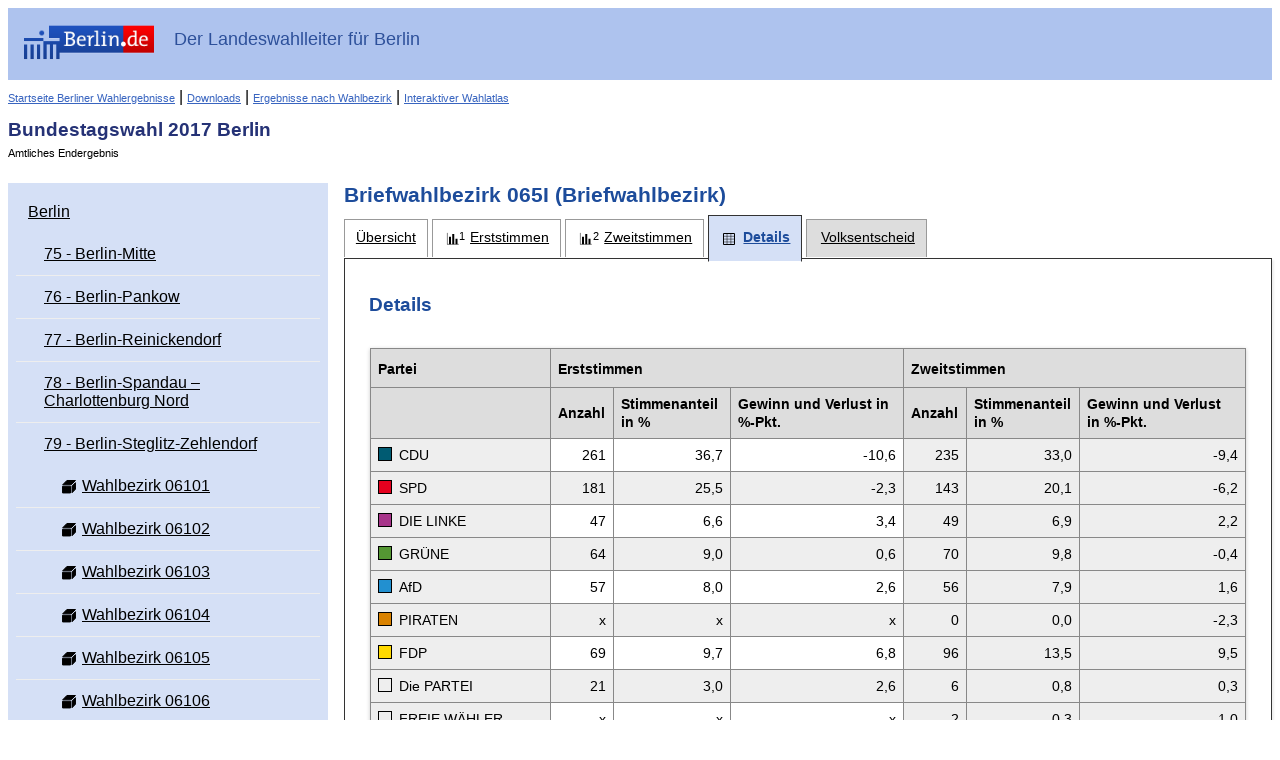

--- FILE ---
content_type: text/html
request_url: https://www.wahlen-berlin.de/wahlen/BU2017/afspraes/details_briefwahlbezirk-065i-briefwahlbezirk_065i_gesamt.html
body_size: 203847
content:
<!DOCTYPE html PUBLIC "-//W3C//DTD HTML 4.01 Transitional//EN" "http://www.w3.org/TR/html4/loose.dtd">
<html>
	
<head>
    <meta http-equiv="X-UA-Compatible" content="IE=edge" />
    <meta http-equiv="Content-Type" content="text/html; charset=UTF-8">
    <meta name="viewport" content="width=device-width, initial-scale=1.0" />

    <meta http-equiv="cache-control" content="no-cache">
    <meta http-equiv="pragma" content="no-cache">
    <meta http-equiv="expires" content="0">

    
    <title>Bundestagswahl 2017 Berlin - Briefwahlbezirk 065I - Details</title>

    <script type="text/javascript" src="js/lib/jquery-1.10.1.min.js"></script>
<script type="text/javascript" src="js/lib/raphael.min.js"></script>
<link rel="stylesheet" href="css/common.min.css" />
    <link rel="stylesheet" href="css/layout.css"/>
    <link rel="stylesheet" href="css/screen.css" media="screen" />
    <link rel="stylesheet" href="css/screen-responsive.css" media="only screen and (min-width: 700px)" />
    <link rel="stylesheet" href="css/smallscreen.css" media="only screen and (max-width: 699px)" />
    <link type="text/css" rel="stylesheet" href="css/print.css" media="print">
    <noscript>
        <link rel="stylesheet" href="css/noJavascript.css" />
    </noscript>
    <link type="text/css" rel="stylesheet" href="css/branding.css">

    <script type="text/javascript" src="js/jquery.tree.js"></script>

    <!-- Version-Common:  1.2.6 -->    <!-- Version Elect:  3.67.0 -->    <!-- Version-BER:  1.3.9 -->

</head>

	<body>
		<div id="container">
		    <div id="header" role="banner">
    <div class="ui-header-branding">
        <div class="ui-header-logo">
            <a href="http://www.berlin.de/">
                <img id="logo" src="images/logo.png" alt="Berlin.de"
                     title="Berlin.de">
            </a>
        </div>
        <div class="ui-header-main">
            <strong>Der Landeswahlleiter für Berlin</strong>
        </div>


    </div>
    <div class="ui-helper-clearfix">
        <div class="nav-main">
            
                                                    <a href="/home.asp" class="backlink">Startseite Berliner Wahlergebnisse</a>
                        
            
            |
            <a href="/wahlen/BU2017/AFSPRAES/download/download.html" class="backlink">Downloads</a>
            |
            <a href="/wahlen/BU2017/AFSPRAES/Wahlbezergeb/wahlbezergeb.html" class="backlink">Ergebnisse nach Wahlbezirk</a>
            
            
            |
            <a href="/wahlen/BU2017/AFSPRAES/Wahlatlas/Wahlatlas.html" class="backlink">Interaktiver Wahlatlas</a>
        </div>
        <div class="ui-header-main">
            <h1>Bundestagswahl 2017 Berlin</h1>
            <p>Amtliches Endergebnis</p>
                    </div>

    </div>
</div>

						    <div id="navigation" role="navigation"  class="ui-layout-panel" >
    <div class="ui-layout-panel-content">

        

<ul class="ui-tree" role="tree">
    <li class="ui-tree-root " role="treeitem">
          <div class="ui-treenode-content"
        >
        <a href="details_gemeinde-11000000-berlin_gesamt.html"
          aria-selected=" false"
          aria-expanded="true"
          class="ui-tree-selectable  ">
                                                                <span class="ui-treenode-label">Berlin</span>
        </a>
    </div>
                  <ul class="ui-tree" role="group">
                    <li role="treeitem"
                class=" ">
                   <div class="ui-treenode-content"
        >
        <a href="details_wahlkreis-75-berlin-mitte_gesamt.html"
          aria-selected=" false"
          aria-expanded=" false"
          class="ui-tree-selectable  ">
                                                                <span class="ui-treenode-label">75 - Berlin-Mitte</span>
        </a>
    </div>
                               </li>
                    <li role="treeitem"
                class=" ">
                   <div class="ui-treenode-content"
        >
        <a href="details_wahlkreis-76-berlin-pankow_gesamt.html"
          aria-selected=" false"
          aria-expanded=" false"
          class="ui-tree-selectable  ">
                                                                <span class="ui-treenode-label">76 - Berlin-Pankow</span>
        </a>
    </div>
                               </li>
                    <li role="treeitem"
                class=" ">
                   <div class="ui-treenode-content"
        >
        <a href="details_wahlkreis-77-berlin-reinickendorf_gesamt.html"
          aria-selected=" false"
          aria-expanded=" false"
          class="ui-tree-selectable  ">
                                                                <span class="ui-treenode-label">77 - Berlin-Reinickendorf</span>
        </a>
    </div>
                               </li>
                    <li role="treeitem"
                class=" ">
                   <div class="ui-treenode-content"
        >
        <a href="details_wahlkreis-78-berlin-spandau__charlottenburg_nord_gesamt.html"
          aria-selected=" false"
          aria-expanded=" false"
          class="ui-tree-selectable  ">
                                                                <span class="ui-treenode-label">78 - Berlin-Spandau – Charlottenburg Nord</span>
        </a>
    </div>
                               </li>
                    <li role="treeitem"
                class="ui-treeitem--expanded ">
                   <div class="ui-treenode-content"
        >
        <a href="details_wahlkreis-79-berlin-steglitz-zehlendorf_gesamt.html"
          aria-selected=" false"
          aria-expanded="true"
          class="ui-tree-selectable  ">
                                                                <span class="ui-treenode-label">79 - Berlin-Steglitz-Zehlendorf</span>
        </a>
    </div>
                           <ul class="ui-tree" role="group">
                    <li role="treeitem"
                class=" ">
                   <div class="ui-treenode-content"
        >
        <a href="details_stimmbezirk-06101-wahlbezirk_06101_gesamt.html"
          aria-selected=" false"
          aria-expanded=" false"
          class="ui-tree-selectable  ">
                                                <span class="ui-icon-custom ui-icon-urnenwahlbezirk-status-100" title="Urnenwahlbezirk (ausgezählt)"></span>
                                                    <span class="ui-treenode-label">Wahlbezirk 06101</span>
        </a>
    </div>
                               </li>
                    <li role="treeitem"
                class=" ">
                   <div class="ui-treenode-content"
        >
        <a href="details_stimmbezirk-06102-wahlbezirk_06102_gesamt.html"
          aria-selected=" false"
          aria-expanded=" false"
          class="ui-tree-selectable  ">
                                                <span class="ui-icon-custom ui-icon-urnenwahlbezirk-status-100" title="Urnenwahlbezirk (ausgezählt)"></span>
                                                    <span class="ui-treenode-label">Wahlbezirk 06102</span>
        </a>
    </div>
                               </li>
                    <li role="treeitem"
                class=" ">
                   <div class="ui-treenode-content"
        >
        <a href="details_stimmbezirk-06103-wahlbezirk_06103_gesamt.html"
          aria-selected=" false"
          aria-expanded=" false"
          class="ui-tree-selectable  ">
                                                <span class="ui-icon-custom ui-icon-urnenwahlbezirk-status-100" title="Urnenwahlbezirk (ausgezählt)"></span>
                                                    <span class="ui-treenode-label">Wahlbezirk 06103</span>
        </a>
    </div>
                               </li>
                    <li role="treeitem"
                class=" ">
                   <div class="ui-treenode-content"
        >
        <a href="details_stimmbezirk-06104-wahlbezirk_06104_gesamt.html"
          aria-selected=" false"
          aria-expanded=" false"
          class="ui-tree-selectable  ">
                                                <span class="ui-icon-custom ui-icon-urnenwahlbezirk-status-100" title="Urnenwahlbezirk (ausgezählt)"></span>
                                                    <span class="ui-treenode-label">Wahlbezirk 06104</span>
        </a>
    </div>
                               </li>
                    <li role="treeitem"
                class=" ">
                   <div class="ui-treenode-content"
        >
        <a href="details_stimmbezirk-06105-wahlbezirk_06105_gesamt.html"
          aria-selected=" false"
          aria-expanded=" false"
          class="ui-tree-selectable  ">
                                                <span class="ui-icon-custom ui-icon-urnenwahlbezirk-status-100" title="Urnenwahlbezirk (ausgezählt)"></span>
                                                    <span class="ui-treenode-label">Wahlbezirk 06105</span>
        </a>
    </div>
                               </li>
                    <li role="treeitem"
                class=" ">
                   <div class="ui-treenode-content"
        >
        <a href="details_stimmbezirk-06106-wahlbezirk_06106_gesamt.html"
          aria-selected=" false"
          aria-expanded=" false"
          class="ui-tree-selectable  ">
                                                <span class="ui-icon-custom ui-icon-urnenwahlbezirk-status-100" title="Urnenwahlbezirk (ausgezählt)"></span>
                                                    <span class="ui-treenode-label">Wahlbezirk 06106</span>
        </a>
    </div>
                               </li>
                    <li role="treeitem"
                class=" ">
                   <div class="ui-treenode-content"
        >
        <a href="details_stimmbezirk-06107-wahlbezirk_06107_gesamt.html"
          aria-selected=" false"
          aria-expanded=" false"
          class="ui-tree-selectable  ">
                                                <span class="ui-icon-custom ui-icon-urnenwahlbezirk-status-100" title="Urnenwahlbezirk (ausgezählt)"></span>
                                                    <span class="ui-treenode-label">Wahlbezirk 06107</span>
        </a>
    </div>
                               </li>
                    <li role="treeitem"
                class=" ">
                   <div class="ui-treenode-content"
        >
        <a href="details_stimmbezirk-06108-wahlbezirk_06108_gesamt.html"
          aria-selected=" false"
          aria-expanded=" false"
          class="ui-tree-selectable  ">
                                                <span class="ui-icon-custom ui-icon-urnenwahlbezirk-status-100" title="Urnenwahlbezirk (ausgezählt)"></span>
                                                    <span class="ui-treenode-label">Wahlbezirk 06108</span>
        </a>
    </div>
                               </li>
                    <li role="treeitem"
                class=" ">
                   <div class="ui-treenode-content"
        >
        <a href="details_stimmbezirk-06109-wahlbezirk_06109_gesamt.html"
          aria-selected=" false"
          aria-expanded=" false"
          class="ui-tree-selectable  ">
                                                <span class="ui-icon-custom ui-icon-urnenwahlbezirk-status-100" title="Urnenwahlbezirk (ausgezählt)"></span>
                                                    <span class="ui-treenode-label">Wahlbezirk 06109</span>
        </a>
    </div>
                               </li>
                    <li role="treeitem"
                class=" ">
                   <div class="ui-treenode-content"
        >
        <a href="details_stimmbezirk-06110-wahlbezirk_06110_gesamt.html"
          aria-selected=" false"
          aria-expanded=" false"
          class="ui-tree-selectable  ">
                                                <span class="ui-icon-custom ui-icon-urnenwahlbezirk-status-100" title="Urnenwahlbezirk (ausgezählt)"></span>
                                                    <span class="ui-treenode-label">Wahlbezirk 06110</span>
        </a>
    </div>
                               </li>
                    <li role="treeitem"
                class=" ">
                   <div class="ui-treenode-content"
        >
        <a href="details_stimmbezirk-06111-wahlbezirk_06111_gesamt.html"
          aria-selected=" false"
          aria-expanded=" false"
          class="ui-tree-selectable  ">
                                                <span class="ui-icon-custom ui-icon-urnenwahlbezirk-status-100" title="Urnenwahlbezirk (ausgezählt)"></span>
                                                    <span class="ui-treenode-label">Wahlbezirk 06111</span>
        </a>
    </div>
                               </li>
                    <li role="treeitem"
                class=" ">
                   <div class="ui-treenode-content"
        >
        <a href="details_stimmbezirk-06112-wahlbezirk_06112_gesamt.html"
          aria-selected=" false"
          aria-expanded=" false"
          class="ui-tree-selectable  ">
                                                <span class="ui-icon-custom ui-icon-urnenwahlbezirk-status-100" title="Urnenwahlbezirk (ausgezählt)"></span>
                                                    <span class="ui-treenode-label">Wahlbezirk 06112</span>
        </a>
    </div>
                               </li>
                    <li role="treeitem"
                class=" ">
                   <div class="ui-treenode-content"
        >
        <a href="details_stimmbezirk-06113-wahlbezirk_06113_gesamt.html"
          aria-selected=" false"
          aria-expanded=" false"
          class="ui-tree-selectable  ">
                                                <span class="ui-icon-custom ui-icon-urnenwahlbezirk-status-100" title="Urnenwahlbezirk (ausgezählt)"></span>
                                                    <span class="ui-treenode-label">Wahlbezirk 06113</span>
        </a>
    </div>
                               </li>
                    <li role="treeitem"
                class=" ">
                   <div class="ui-treenode-content"
        >
        <a href="details_stimmbezirk-06114-wahlbezirk_06114_gesamt.html"
          aria-selected=" false"
          aria-expanded=" false"
          class="ui-tree-selectable  ">
                                                <span class="ui-icon-custom ui-icon-urnenwahlbezirk-status-100" title="Urnenwahlbezirk (ausgezählt)"></span>
                                                    <span class="ui-treenode-label">Wahlbezirk 06114</span>
        </a>
    </div>
                               </li>
                    <li role="treeitem"
                class=" ">
                   <div class="ui-treenode-content"
        >
        <a href="details_stimmbezirk-06115-wahlbezirk_06115_gesamt.html"
          aria-selected=" false"
          aria-expanded=" false"
          class="ui-tree-selectable  ">
                                                <span class="ui-icon-custom ui-icon-urnenwahlbezirk-status-100" title="Urnenwahlbezirk (ausgezählt)"></span>
                                                    <span class="ui-treenode-label">Wahlbezirk 06115</span>
        </a>
    </div>
                               </li>
                    <li role="treeitem"
                class=" ">
                   <div class="ui-treenode-content"
        >
        <a href="details_stimmbezirk-06116-wahlbezirk_06116_gesamt.html"
          aria-selected=" false"
          aria-expanded=" false"
          class="ui-tree-selectable  ">
                                                <span class="ui-icon-custom ui-icon-urnenwahlbezirk-status-100" title="Urnenwahlbezirk (ausgezählt)"></span>
                                                    <span class="ui-treenode-label">Wahlbezirk 06116</span>
        </a>
    </div>
                               </li>
                    <li role="treeitem"
                class=" ">
                   <div class="ui-treenode-content"
        >
        <a href="details_stimmbezirk-06117-wahlbezirk_06117_gesamt.html"
          aria-selected=" false"
          aria-expanded=" false"
          class="ui-tree-selectable  ">
                                                <span class="ui-icon-custom ui-icon-urnenwahlbezirk-status-100" title="Urnenwahlbezirk (ausgezählt)"></span>
                                                    <span class="ui-treenode-label">Wahlbezirk 06117</span>
        </a>
    </div>
                               </li>
                    <li role="treeitem"
                class=" ">
                   <div class="ui-treenode-content"
        >
        <a href="details_stimmbezirk-06118-wahlbezirk_06118_gesamt.html"
          aria-selected=" false"
          aria-expanded=" false"
          class="ui-tree-selectable  ">
                                                <span class="ui-icon-custom ui-icon-urnenwahlbezirk-status-100" title="Urnenwahlbezirk (ausgezählt)"></span>
                                                    <span class="ui-treenode-label">Wahlbezirk 06118</span>
        </a>
    </div>
                               </li>
                    <li role="treeitem"
                class=" ">
                   <div class="ui-treenode-content"
        >
        <a href="details_stimmbezirk-06201-wahlbezirk_06201_gesamt.html"
          aria-selected=" false"
          aria-expanded=" false"
          class="ui-tree-selectable  ">
                                                <span class="ui-icon-custom ui-icon-urnenwahlbezirk-status-100" title="Urnenwahlbezirk (ausgezählt)"></span>
                                                    <span class="ui-treenode-label">Wahlbezirk 06201</span>
        </a>
    </div>
                               </li>
                    <li role="treeitem"
                class=" ">
                   <div class="ui-treenode-content"
        >
        <a href="details_stimmbezirk-06202-wahlbezirk_06202_gesamt.html"
          aria-selected=" false"
          aria-expanded=" false"
          class="ui-tree-selectable  ">
                                                <span class="ui-icon-custom ui-icon-urnenwahlbezirk-status-100" title="Urnenwahlbezirk (ausgezählt)"></span>
                                                    <span class="ui-treenode-label">Wahlbezirk 06202</span>
        </a>
    </div>
                               </li>
                    <li role="treeitem"
                class=" ">
                   <div class="ui-treenode-content"
        >
        <a href="details_stimmbezirk-06203-wahlbezirk_06203_gesamt.html"
          aria-selected=" false"
          aria-expanded=" false"
          class="ui-tree-selectable  ">
                                                <span class="ui-icon-custom ui-icon-urnenwahlbezirk-status-100" title="Urnenwahlbezirk (ausgezählt)"></span>
                                                    <span class="ui-treenode-label">Wahlbezirk 06203</span>
        </a>
    </div>
                               </li>
                    <li role="treeitem"
                class=" ">
                   <div class="ui-treenode-content"
        >
        <a href="details_stimmbezirk-06204-wahlbezirk_06204_gesamt.html"
          aria-selected=" false"
          aria-expanded=" false"
          class="ui-tree-selectable  ">
                                                <span class="ui-icon-custom ui-icon-urnenwahlbezirk-status-100" title="Urnenwahlbezirk (ausgezählt)"></span>
                                                    <span class="ui-treenode-label">Wahlbezirk 06204</span>
        </a>
    </div>
                               </li>
                    <li role="treeitem"
                class=" ">
                   <div class="ui-treenode-content"
        >
        <a href="details_stimmbezirk-06205-wahlbezirk_06205_gesamt.html"
          aria-selected=" false"
          aria-expanded=" false"
          class="ui-tree-selectable  ">
                                                <span class="ui-icon-custom ui-icon-urnenwahlbezirk-status-100" title="Urnenwahlbezirk (ausgezählt)"></span>
                                                    <span class="ui-treenode-label">Wahlbezirk 06205</span>
        </a>
    </div>
                               </li>
                    <li role="treeitem"
                class=" ">
                   <div class="ui-treenode-content"
        >
        <a href="details_stimmbezirk-06206-wahlbezirk_06206_gesamt.html"
          aria-selected=" false"
          aria-expanded=" false"
          class="ui-tree-selectable  ">
                                                <span class="ui-icon-custom ui-icon-urnenwahlbezirk-status-100" title="Urnenwahlbezirk (ausgezählt)"></span>
                                                    <span class="ui-treenode-label">Wahlbezirk 06206</span>
        </a>
    </div>
                               </li>
                    <li role="treeitem"
                class=" ">
                   <div class="ui-treenode-content"
        >
        <a href="details_stimmbezirk-06207-wahlbezirk_06207_gesamt.html"
          aria-selected=" false"
          aria-expanded=" false"
          class="ui-tree-selectable  ">
                                                <span class="ui-icon-custom ui-icon-urnenwahlbezirk-status-100" title="Urnenwahlbezirk (ausgezählt)"></span>
                                                    <span class="ui-treenode-label">Wahlbezirk 06207</span>
        </a>
    </div>
                               </li>
                    <li role="treeitem"
                class=" ">
                   <div class="ui-treenode-content"
        >
        <a href="details_stimmbezirk-06208-wahlbezirk_06208_gesamt.html"
          aria-selected=" false"
          aria-expanded=" false"
          class="ui-tree-selectable  ">
                                                <span class="ui-icon-custom ui-icon-urnenwahlbezirk-status-100" title="Urnenwahlbezirk (ausgezählt)"></span>
                                                    <span class="ui-treenode-label">Wahlbezirk 06208</span>
        </a>
    </div>
                               </li>
                    <li role="treeitem"
                class=" ">
                   <div class="ui-treenode-content"
        >
        <a href="details_stimmbezirk-06209-wahlbezirk_06209_gesamt.html"
          aria-selected=" false"
          aria-expanded=" false"
          class="ui-tree-selectable  ">
                                                <span class="ui-icon-custom ui-icon-urnenwahlbezirk-status-100" title="Urnenwahlbezirk (ausgezählt)"></span>
                                                    <span class="ui-treenode-label">Wahlbezirk 06209</span>
        </a>
    </div>
                               </li>
                    <li role="treeitem"
                class=" ">
                   <div class="ui-treenode-content"
        >
        <a href="details_stimmbezirk-06210-wahlbezirk_06210_gesamt.html"
          aria-selected=" false"
          aria-expanded=" false"
          class="ui-tree-selectable  ">
                                                <span class="ui-icon-custom ui-icon-urnenwahlbezirk-status-100" title="Urnenwahlbezirk (ausgezählt)"></span>
                                                    <span class="ui-treenode-label">Wahlbezirk 06210</span>
        </a>
    </div>
                               </li>
                    <li role="treeitem"
                class=" ">
                   <div class="ui-treenode-content"
        >
        <a href="details_stimmbezirk-06211-wahlbezirk_06211_gesamt.html"
          aria-selected=" false"
          aria-expanded=" false"
          class="ui-tree-selectable  ">
                                                <span class="ui-icon-custom ui-icon-urnenwahlbezirk-status-100" title="Urnenwahlbezirk (ausgezählt)"></span>
                                                    <span class="ui-treenode-label">Wahlbezirk 06211</span>
        </a>
    </div>
                               </li>
                    <li role="treeitem"
                class=" ">
                   <div class="ui-treenode-content"
        >
        <a href="details_stimmbezirk-06212-wahlbezirk_06212_gesamt.html"
          aria-selected=" false"
          aria-expanded=" false"
          class="ui-tree-selectable  ">
                                                <span class="ui-icon-custom ui-icon-urnenwahlbezirk-status-100" title="Urnenwahlbezirk (ausgezählt)"></span>
                                                    <span class="ui-treenode-label">Wahlbezirk 06212</span>
        </a>
    </div>
                               </li>
                    <li role="treeitem"
                class=" ">
                   <div class="ui-treenode-content"
        >
        <a href="details_stimmbezirk-06213-wahlbezirk_06213_gesamt.html"
          aria-selected=" false"
          aria-expanded=" false"
          class="ui-tree-selectable  ">
                                                <span class="ui-icon-custom ui-icon-urnenwahlbezirk-status-100" title="Urnenwahlbezirk (ausgezählt)"></span>
                                                    <span class="ui-treenode-label">Wahlbezirk 06213</span>
        </a>
    </div>
                               </li>
                    <li role="treeitem"
                class=" ">
                   <div class="ui-treenode-content"
        >
        <a href="details_stimmbezirk-06214-wahlbezirk_06214_gesamt.html"
          aria-selected=" false"
          aria-expanded=" false"
          class="ui-tree-selectable  ">
                                                <span class="ui-icon-custom ui-icon-urnenwahlbezirk-status-100" title="Urnenwahlbezirk (ausgezählt)"></span>
                                                    <span class="ui-treenode-label">Wahlbezirk 06214</span>
        </a>
    </div>
                               </li>
                    <li role="treeitem"
                class=" ">
                   <div class="ui-treenode-content"
        >
        <a href="details_stimmbezirk-06215-wahlbezirk_06215_gesamt.html"
          aria-selected=" false"
          aria-expanded=" false"
          class="ui-tree-selectable  ">
                                                <span class="ui-icon-custom ui-icon-urnenwahlbezirk-status-100" title="Urnenwahlbezirk (ausgezählt)"></span>
                                                    <span class="ui-treenode-label">Wahlbezirk 06215</span>
        </a>
    </div>
                               </li>
                    <li role="treeitem"
                class=" ">
                   <div class="ui-treenode-content"
        >
        <a href="details_stimmbezirk-06216-wahlbezirk_06216_gesamt.html"
          aria-selected=" false"
          aria-expanded=" false"
          class="ui-tree-selectable  ">
                                                <span class="ui-icon-custom ui-icon-urnenwahlbezirk-status-100" title="Urnenwahlbezirk (ausgezählt)"></span>
                                                    <span class="ui-treenode-label">Wahlbezirk 06216</span>
        </a>
    </div>
                               </li>
                    <li role="treeitem"
                class=" ">
                   <div class="ui-treenode-content"
        >
        <a href="details_stimmbezirk-06217-wahlbezirk_06217_gesamt.html"
          aria-selected=" false"
          aria-expanded=" false"
          class="ui-tree-selectable  ">
                                                <span class="ui-icon-custom ui-icon-urnenwahlbezirk-status-100" title="Urnenwahlbezirk (ausgezählt)"></span>
                                                    <span class="ui-treenode-label">Wahlbezirk 06217</span>
        </a>
    </div>
                               </li>
                    <li role="treeitem"
                class=" ">
                   <div class="ui-treenode-content"
        >
        <a href="details_stimmbezirk-06218-wahlbezirk_06218_gesamt.html"
          aria-selected=" false"
          aria-expanded=" false"
          class="ui-tree-selectable  ">
                                                <span class="ui-icon-custom ui-icon-urnenwahlbezirk-status-100" title="Urnenwahlbezirk (ausgezählt)"></span>
                                                    <span class="ui-treenode-label">Wahlbezirk 06218</span>
        </a>
    </div>
                               </li>
                    <li role="treeitem"
                class=" ">
                   <div class="ui-treenode-content"
        >
        <a href="details_stimmbezirk-06301-wahlbezirk_06301_gesamt.html"
          aria-selected=" false"
          aria-expanded=" false"
          class="ui-tree-selectable  ">
                                                <span class="ui-icon-custom ui-icon-urnenwahlbezirk-status-100" title="Urnenwahlbezirk (ausgezählt)"></span>
                                                    <span class="ui-treenode-label">Wahlbezirk 06301</span>
        </a>
    </div>
                               </li>
                    <li role="treeitem"
                class=" ">
                   <div class="ui-treenode-content"
        >
        <a href="details_stimmbezirk-06302-wahlbezirk_06302_gesamt.html"
          aria-selected=" false"
          aria-expanded=" false"
          class="ui-tree-selectable  ">
                                                <span class="ui-icon-custom ui-icon-urnenwahlbezirk-status-100" title="Urnenwahlbezirk (ausgezählt)"></span>
                                                    <span class="ui-treenode-label">Wahlbezirk 06302</span>
        </a>
    </div>
                               </li>
                    <li role="treeitem"
                class=" ">
                   <div class="ui-treenode-content"
        >
        <a href="details_stimmbezirk-06303-wahlbezirk_06303_gesamt.html"
          aria-selected=" false"
          aria-expanded=" false"
          class="ui-tree-selectable  ">
                                                <span class="ui-icon-custom ui-icon-urnenwahlbezirk-status-100" title="Urnenwahlbezirk (ausgezählt)"></span>
                                                    <span class="ui-treenode-label">Wahlbezirk 06303</span>
        </a>
    </div>
                               </li>
                    <li role="treeitem"
                class=" ">
                   <div class="ui-treenode-content"
        >
        <a href="details_stimmbezirk-06304-wahlbezirk_06304_gesamt.html"
          aria-selected=" false"
          aria-expanded=" false"
          class="ui-tree-selectable  ">
                                                <span class="ui-icon-custom ui-icon-urnenwahlbezirk-status-100" title="Urnenwahlbezirk (ausgezählt)"></span>
                                                    <span class="ui-treenode-label">Wahlbezirk 06304</span>
        </a>
    </div>
                               </li>
                    <li role="treeitem"
                class=" ">
                   <div class="ui-treenode-content"
        >
        <a href="details_stimmbezirk-06305-wahlbezirk_06305_gesamt.html"
          aria-selected=" false"
          aria-expanded=" false"
          class="ui-tree-selectable  ">
                                                <span class="ui-icon-custom ui-icon-urnenwahlbezirk-status-100" title="Urnenwahlbezirk (ausgezählt)"></span>
                                                    <span class="ui-treenode-label">Wahlbezirk 06305</span>
        </a>
    </div>
                               </li>
                    <li role="treeitem"
                class=" ">
                   <div class="ui-treenode-content"
        >
        <a href="details_stimmbezirk-06306-wahlbezirk_06306_gesamt.html"
          aria-selected=" false"
          aria-expanded=" false"
          class="ui-tree-selectable  ">
                                                <span class="ui-icon-custom ui-icon-urnenwahlbezirk-status-100" title="Urnenwahlbezirk (ausgezählt)"></span>
                                                    <span class="ui-treenode-label">Wahlbezirk 06306</span>
        </a>
    </div>
                               </li>
                    <li role="treeitem"
                class=" ">
                   <div class="ui-treenode-content"
        >
        <a href="details_stimmbezirk-06307-wahlbezirk_06307_gesamt.html"
          aria-selected=" false"
          aria-expanded=" false"
          class="ui-tree-selectable  ">
                                                <span class="ui-icon-custom ui-icon-urnenwahlbezirk-status-100" title="Urnenwahlbezirk (ausgezählt)"></span>
                                                    <span class="ui-treenode-label">Wahlbezirk 06307</span>
        </a>
    </div>
                               </li>
                    <li role="treeitem"
                class=" ">
                   <div class="ui-treenode-content"
        >
        <a href="details_stimmbezirk-06308-wahlbezirk_06308_gesamt.html"
          aria-selected=" false"
          aria-expanded=" false"
          class="ui-tree-selectable  ">
                                                <span class="ui-icon-custom ui-icon-urnenwahlbezirk-status-100" title="Urnenwahlbezirk (ausgezählt)"></span>
                                                    <span class="ui-treenode-label">Wahlbezirk 06308</span>
        </a>
    </div>
                               </li>
                    <li role="treeitem"
                class=" ">
                   <div class="ui-treenode-content"
        >
        <a href="details_stimmbezirk-06309-wahlbezirk_06309_gesamt.html"
          aria-selected=" false"
          aria-expanded=" false"
          class="ui-tree-selectable  ">
                                                <span class="ui-icon-custom ui-icon-urnenwahlbezirk-status-100" title="Urnenwahlbezirk (ausgezählt)"></span>
                                                    <span class="ui-treenode-label">Wahlbezirk 06309</span>
        </a>
    </div>
                               </li>
                    <li role="treeitem"
                class=" ">
                   <div class="ui-treenode-content"
        >
        <a href="details_stimmbezirk-06310-wahlbezirk_06310_gesamt.html"
          aria-selected=" false"
          aria-expanded=" false"
          class="ui-tree-selectable  ">
                                                <span class="ui-icon-custom ui-icon-urnenwahlbezirk-status-100" title="Urnenwahlbezirk (ausgezählt)"></span>
                                                    <span class="ui-treenode-label">Wahlbezirk 06310</span>
        </a>
    </div>
                               </li>
                    <li role="treeitem"
                class=" ">
                   <div class="ui-treenode-content"
        >
        <a href="details_stimmbezirk-06311-wahlbezirk_06311_gesamt.html"
          aria-selected=" false"
          aria-expanded=" false"
          class="ui-tree-selectable  ">
                                                <span class="ui-icon-custom ui-icon-urnenwahlbezirk-status-100" title="Urnenwahlbezirk (ausgezählt)"></span>
                                                    <span class="ui-treenode-label">Wahlbezirk 06311</span>
        </a>
    </div>
                               </li>
                    <li role="treeitem"
                class=" ">
                   <div class="ui-treenode-content"
        >
        <a href="details_stimmbezirk-06312-wahlbezirk_06312_gesamt.html"
          aria-selected=" false"
          aria-expanded=" false"
          class="ui-tree-selectable  ">
                                                <span class="ui-icon-custom ui-icon-urnenwahlbezirk-status-100" title="Urnenwahlbezirk (ausgezählt)"></span>
                                                    <span class="ui-treenode-label">Wahlbezirk 06312</span>
        </a>
    </div>
                               </li>
                    <li role="treeitem"
                class=" ">
                   <div class="ui-treenode-content"
        >
        <a href="details_stimmbezirk-06313-wahlbezirk_06313_gesamt.html"
          aria-selected=" false"
          aria-expanded=" false"
          class="ui-tree-selectable  ">
                                                <span class="ui-icon-custom ui-icon-urnenwahlbezirk-status-100" title="Urnenwahlbezirk (ausgezählt)"></span>
                                                    <span class="ui-treenode-label">Wahlbezirk 06313</span>
        </a>
    </div>
                               </li>
                    <li role="treeitem"
                class=" ">
                   <div class="ui-treenode-content"
        >
        <a href="details_stimmbezirk-06314-wahlbezirk_06314_gesamt.html"
          aria-selected=" false"
          aria-expanded=" false"
          class="ui-tree-selectable  ">
                                                <span class="ui-icon-custom ui-icon-urnenwahlbezirk-status-100" title="Urnenwahlbezirk (ausgezählt)"></span>
                                                    <span class="ui-treenode-label">Wahlbezirk 06314</span>
        </a>
    </div>
                               </li>
                    <li role="treeitem"
                class=" ">
                   <div class="ui-treenode-content"
        >
        <a href="details_stimmbezirk-06315-wahlbezirk_06315_gesamt.html"
          aria-selected=" false"
          aria-expanded=" false"
          class="ui-tree-selectable  ">
                                                <span class="ui-icon-custom ui-icon-urnenwahlbezirk-status-100" title="Urnenwahlbezirk (ausgezählt)"></span>
                                                    <span class="ui-treenode-label">Wahlbezirk 06315</span>
        </a>
    </div>
                               </li>
                    <li role="treeitem"
                class=" ">
                   <div class="ui-treenode-content"
        >
        <a href="details_stimmbezirk-06316-wahlbezirk_06316_gesamt.html"
          aria-selected=" false"
          aria-expanded=" false"
          class="ui-tree-selectable  ">
                                                <span class="ui-icon-custom ui-icon-urnenwahlbezirk-status-100" title="Urnenwahlbezirk (ausgezählt)"></span>
                                                    <span class="ui-treenode-label">Wahlbezirk 06316</span>
        </a>
    </div>
                               </li>
                    <li role="treeitem"
                class=" ">
                   <div class="ui-treenode-content"
        >
        <a href="details_stimmbezirk-06317-wahlbezirk_06317_gesamt.html"
          aria-selected=" false"
          aria-expanded=" false"
          class="ui-tree-selectable  ">
                                                <span class="ui-icon-custom ui-icon-urnenwahlbezirk-status-100" title="Urnenwahlbezirk (ausgezählt)"></span>
                                                    <span class="ui-treenode-label">Wahlbezirk 06317</span>
        </a>
    </div>
                               </li>
                    <li role="treeitem"
                class=" ">
                   <div class="ui-treenode-content"
        >
        <a href="details_stimmbezirk-06318-wahlbezirk_06318_gesamt.html"
          aria-selected=" false"
          aria-expanded=" false"
          class="ui-tree-selectable  ">
                                                <span class="ui-icon-custom ui-icon-urnenwahlbezirk-status-100" title="Urnenwahlbezirk (ausgezählt)"></span>
                                                    <span class="ui-treenode-label">Wahlbezirk 06318</span>
        </a>
    </div>
                               </li>
                    <li role="treeitem"
                class=" ">
                   <div class="ui-treenode-content"
        >
        <a href="details_stimmbezirk-06401-wahlbezirk_06401_gesamt.html"
          aria-selected=" false"
          aria-expanded=" false"
          class="ui-tree-selectable  ">
                                                <span class="ui-icon-custom ui-icon-urnenwahlbezirk-status-100" title="Urnenwahlbezirk (ausgezählt)"></span>
                                                    <span class="ui-treenode-label">Wahlbezirk 06401</span>
        </a>
    </div>
                               </li>
                    <li role="treeitem"
                class=" ">
                   <div class="ui-treenode-content"
        >
        <a href="details_stimmbezirk-06402-wahlbezirk_06402_gesamt.html"
          aria-selected=" false"
          aria-expanded=" false"
          class="ui-tree-selectable  ">
                                                <span class="ui-icon-custom ui-icon-urnenwahlbezirk-status-100" title="Urnenwahlbezirk (ausgezählt)"></span>
                                                    <span class="ui-treenode-label">Wahlbezirk 06402</span>
        </a>
    </div>
                               </li>
                    <li role="treeitem"
                class=" ">
                   <div class="ui-treenode-content"
        >
        <a href="details_stimmbezirk-06403-wahlbezirk_06403_gesamt.html"
          aria-selected=" false"
          aria-expanded=" false"
          class="ui-tree-selectable  ">
                                                <span class="ui-icon-custom ui-icon-urnenwahlbezirk-status-100" title="Urnenwahlbezirk (ausgezählt)"></span>
                                                    <span class="ui-treenode-label">Wahlbezirk 06403</span>
        </a>
    </div>
                               </li>
                    <li role="treeitem"
                class=" ">
                   <div class="ui-treenode-content"
        >
        <a href="details_stimmbezirk-06404-wahlbezirk_06404_gesamt.html"
          aria-selected=" false"
          aria-expanded=" false"
          class="ui-tree-selectable  ">
                                                <span class="ui-icon-custom ui-icon-urnenwahlbezirk-status-100" title="Urnenwahlbezirk (ausgezählt)"></span>
                                                    <span class="ui-treenode-label">Wahlbezirk 06404</span>
        </a>
    </div>
                               </li>
                    <li role="treeitem"
                class=" ">
                   <div class="ui-treenode-content"
        >
        <a href="details_stimmbezirk-06405-wahlbezirk_06405_gesamt.html"
          aria-selected=" false"
          aria-expanded=" false"
          class="ui-tree-selectable  ">
                                                <span class="ui-icon-custom ui-icon-urnenwahlbezirk-status-100" title="Urnenwahlbezirk (ausgezählt)"></span>
                                                    <span class="ui-treenode-label">Wahlbezirk 06405</span>
        </a>
    </div>
                               </li>
                    <li role="treeitem"
                class=" ">
                   <div class="ui-treenode-content"
        >
        <a href="details_stimmbezirk-06406-wahlbezirk_06406_gesamt.html"
          aria-selected=" false"
          aria-expanded=" false"
          class="ui-tree-selectable  ">
                                                <span class="ui-icon-custom ui-icon-urnenwahlbezirk-status-100" title="Urnenwahlbezirk (ausgezählt)"></span>
                                                    <span class="ui-treenode-label">Wahlbezirk 06406</span>
        </a>
    </div>
                               </li>
                    <li role="treeitem"
                class=" ">
                   <div class="ui-treenode-content"
        >
        <a href="details_stimmbezirk-06407-wahlbezirk_06407_gesamt.html"
          aria-selected=" false"
          aria-expanded=" false"
          class="ui-tree-selectable  ">
                                                <span class="ui-icon-custom ui-icon-urnenwahlbezirk-status-100" title="Urnenwahlbezirk (ausgezählt)"></span>
                                                    <span class="ui-treenode-label">Wahlbezirk 06407</span>
        </a>
    </div>
                               </li>
                    <li role="treeitem"
                class=" ">
                   <div class="ui-treenode-content"
        >
        <a href="details_stimmbezirk-06408-wahlbezirk_06408_gesamt.html"
          aria-selected=" false"
          aria-expanded=" false"
          class="ui-tree-selectable  ">
                                                <span class="ui-icon-custom ui-icon-urnenwahlbezirk-status-100" title="Urnenwahlbezirk (ausgezählt)"></span>
                                                    <span class="ui-treenode-label">Wahlbezirk 06408</span>
        </a>
    </div>
                               </li>
                    <li role="treeitem"
                class=" ">
                   <div class="ui-treenode-content"
        >
        <a href="details_stimmbezirk-06409-wahlbezirk_06409_gesamt.html"
          aria-selected=" false"
          aria-expanded=" false"
          class="ui-tree-selectable  ">
                                                <span class="ui-icon-custom ui-icon-urnenwahlbezirk-status-100" title="Urnenwahlbezirk (ausgezählt)"></span>
                                                    <span class="ui-treenode-label">Wahlbezirk 06409</span>
        </a>
    </div>
                               </li>
                    <li role="treeitem"
                class=" ">
                   <div class="ui-treenode-content"
        >
        <a href="details_stimmbezirk-06410-wahlbezirk_06410_gesamt.html"
          aria-selected=" false"
          aria-expanded=" false"
          class="ui-tree-selectable  ">
                                                <span class="ui-icon-custom ui-icon-urnenwahlbezirk-status-100" title="Urnenwahlbezirk (ausgezählt)"></span>
                                                    <span class="ui-treenode-label">Wahlbezirk 06410</span>
        </a>
    </div>
                               </li>
                    <li role="treeitem"
                class=" ">
                   <div class="ui-treenode-content"
        >
        <a href="details_stimmbezirk-06411-wahlbezirk_06411_gesamt.html"
          aria-selected=" false"
          aria-expanded=" false"
          class="ui-tree-selectable  ">
                                                <span class="ui-icon-custom ui-icon-urnenwahlbezirk-status-100" title="Urnenwahlbezirk (ausgezählt)"></span>
                                                    <span class="ui-treenode-label">Wahlbezirk 06411</span>
        </a>
    </div>
                               </li>
                    <li role="treeitem"
                class=" ">
                   <div class="ui-treenode-content"
        >
        <a href="details_stimmbezirk-06412-wahlbezirk_06412_gesamt.html"
          aria-selected=" false"
          aria-expanded=" false"
          class="ui-tree-selectable  ">
                                                <span class="ui-icon-custom ui-icon-urnenwahlbezirk-status-100" title="Urnenwahlbezirk (ausgezählt)"></span>
                                                    <span class="ui-treenode-label">Wahlbezirk 06412</span>
        </a>
    </div>
                               </li>
                    <li role="treeitem"
                class=" ">
                   <div class="ui-treenode-content"
        >
        <a href="details_stimmbezirk-06413-wahlbezirk_06413_gesamt.html"
          aria-selected=" false"
          aria-expanded=" false"
          class="ui-tree-selectable  ">
                                                <span class="ui-icon-custom ui-icon-urnenwahlbezirk-status-100" title="Urnenwahlbezirk (ausgezählt)"></span>
                                                    <span class="ui-treenode-label">Wahlbezirk 06413</span>
        </a>
    </div>
                               </li>
                    <li role="treeitem"
                class=" ">
                   <div class="ui-treenode-content"
        >
        <a href="details_stimmbezirk-06414-wahlbezirk_06414_gesamt.html"
          aria-selected=" false"
          aria-expanded=" false"
          class="ui-tree-selectable  ">
                                                <span class="ui-icon-custom ui-icon-urnenwahlbezirk-status-100" title="Urnenwahlbezirk (ausgezählt)"></span>
                                                    <span class="ui-treenode-label">Wahlbezirk 06414</span>
        </a>
    </div>
                               </li>
                    <li role="treeitem"
                class=" ">
                   <div class="ui-treenode-content"
        >
        <a href="details_stimmbezirk-06415-wahlbezirk_06415_gesamt.html"
          aria-selected=" false"
          aria-expanded=" false"
          class="ui-tree-selectable  ">
                                                <span class="ui-icon-custom ui-icon-urnenwahlbezirk-status-100" title="Urnenwahlbezirk (ausgezählt)"></span>
                                                    <span class="ui-treenode-label">Wahlbezirk 06415</span>
        </a>
    </div>
                               </li>
                    <li role="treeitem"
                class=" ">
                   <div class="ui-treenode-content"
        >
        <a href="details_stimmbezirk-06416-wahlbezirk_06416_gesamt.html"
          aria-selected=" false"
          aria-expanded=" false"
          class="ui-tree-selectable  ">
                                                <span class="ui-icon-custom ui-icon-urnenwahlbezirk-status-100" title="Urnenwahlbezirk (ausgezählt)"></span>
                                                    <span class="ui-treenode-label">Wahlbezirk 06416</span>
        </a>
    </div>
                               </li>
                    <li role="treeitem"
                class=" ">
                   <div class="ui-treenode-content"
        >
        <a href="details_stimmbezirk-06417-wahlbezirk_06417_gesamt.html"
          aria-selected=" false"
          aria-expanded=" false"
          class="ui-tree-selectable  ">
                                                <span class="ui-icon-custom ui-icon-urnenwahlbezirk-status-100" title="Urnenwahlbezirk (ausgezählt)"></span>
                                                    <span class="ui-treenode-label">Wahlbezirk 06417</span>
        </a>
    </div>
                               </li>
                    <li role="treeitem"
                class=" ">
                   <div class="ui-treenode-content"
        >
        <a href="details_stimmbezirk-06501-wahlbezirk_06501_gesamt.html"
          aria-selected=" false"
          aria-expanded=" false"
          class="ui-tree-selectable  ">
                                                <span class="ui-icon-custom ui-icon-urnenwahlbezirk-status-100" title="Urnenwahlbezirk (ausgezählt)"></span>
                                                    <span class="ui-treenode-label">Wahlbezirk 06501</span>
        </a>
    </div>
                               </li>
                    <li role="treeitem"
                class=" ">
                   <div class="ui-treenode-content"
        >
        <a href="details_stimmbezirk-06502-wahlbezirk_06502_gesamt.html"
          aria-selected=" false"
          aria-expanded=" false"
          class="ui-tree-selectable  ">
                                                <span class="ui-icon-custom ui-icon-urnenwahlbezirk-status-100" title="Urnenwahlbezirk (ausgezählt)"></span>
                                                    <span class="ui-treenode-label">Wahlbezirk 06502</span>
        </a>
    </div>
                               </li>
                    <li role="treeitem"
                class=" ">
                   <div class="ui-treenode-content"
        >
        <a href="details_stimmbezirk-06503-wahlbezirk_06503_gesamt.html"
          aria-selected=" false"
          aria-expanded=" false"
          class="ui-tree-selectable  ">
                                                <span class="ui-icon-custom ui-icon-urnenwahlbezirk-status-100" title="Urnenwahlbezirk (ausgezählt)"></span>
                                                    <span class="ui-treenode-label">Wahlbezirk 06503</span>
        </a>
    </div>
                               </li>
                    <li role="treeitem"
                class=" ">
                   <div class="ui-treenode-content"
        >
        <a href="details_stimmbezirk-06504-wahlbezirk_06504_gesamt.html"
          aria-selected=" false"
          aria-expanded=" false"
          class="ui-tree-selectable  ">
                                                <span class="ui-icon-custom ui-icon-urnenwahlbezirk-status-100" title="Urnenwahlbezirk (ausgezählt)"></span>
                                                    <span class="ui-treenode-label">Wahlbezirk 06504</span>
        </a>
    </div>
                               </li>
                    <li role="treeitem"
                class=" ">
                   <div class="ui-treenode-content"
        >
        <a href="details_stimmbezirk-06505-wahlbezirk_06505_gesamt.html"
          aria-selected=" false"
          aria-expanded=" false"
          class="ui-tree-selectable  ">
                                                <span class="ui-icon-custom ui-icon-urnenwahlbezirk-status-100" title="Urnenwahlbezirk (ausgezählt)"></span>
                                                    <span class="ui-treenode-label">Wahlbezirk 06505</span>
        </a>
    </div>
                               </li>
                    <li role="treeitem"
                class=" ">
                   <div class="ui-treenode-content"
        >
        <a href="details_stimmbezirk-06506-wahlbezirk_06506_gesamt.html"
          aria-selected=" false"
          aria-expanded=" false"
          class="ui-tree-selectable  ">
                                                <span class="ui-icon-custom ui-icon-urnenwahlbezirk-status-100" title="Urnenwahlbezirk (ausgezählt)"></span>
                                                    <span class="ui-treenode-label">Wahlbezirk 06506</span>
        </a>
    </div>
                               </li>
                    <li role="treeitem"
                class=" ">
                   <div class="ui-treenode-content"
        >
        <a href="details_stimmbezirk-06507-wahlbezirk_06507_gesamt.html"
          aria-selected=" false"
          aria-expanded=" false"
          class="ui-tree-selectable  ">
                                                <span class="ui-icon-custom ui-icon-urnenwahlbezirk-status-100" title="Urnenwahlbezirk (ausgezählt)"></span>
                                                    <span class="ui-treenode-label">Wahlbezirk 06507</span>
        </a>
    </div>
                               </li>
                    <li role="treeitem"
                class=" ">
                   <div class="ui-treenode-content"
        >
        <a href="details_stimmbezirk-06508-wahlbezirk_06508_gesamt.html"
          aria-selected=" false"
          aria-expanded=" false"
          class="ui-tree-selectable  ">
                                                <span class="ui-icon-custom ui-icon-urnenwahlbezirk-status-100" title="Urnenwahlbezirk (ausgezählt)"></span>
                                                    <span class="ui-treenode-label">Wahlbezirk 06508</span>
        </a>
    </div>
                               </li>
                    <li role="treeitem"
                class=" ">
                   <div class="ui-treenode-content"
        >
        <a href="details_stimmbezirk-06509-wahlbezirk_06509_gesamt.html"
          aria-selected=" false"
          aria-expanded=" false"
          class="ui-tree-selectable  ">
                                                <span class="ui-icon-custom ui-icon-urnenwahlbezirk-status-100" title="Urnenwahlbezirk (ausgezählt)"></span>
                                                    <span class="ui-treenode-label">Wahlbezirk 06509</span>
        </a>
    </div>
                               </li>
                    <li role="treeitem"
                class=" ">
                   <div class="ui-treenode-content"
        >
        <a href="details_stimmbezirk-06510-wahlbezirk_06510_gesamt.html"
          aria-selected=" false"
          aria-expanded=" false"
          class="ui-tree-selectable  ">
                                                <span class="ui-icon-custom ui-icon-urnenwahlbezirk-status-100" title="Urnenwahlbezirk (ausgezählt)"></span>
                                                    <span class="ui-treenode-label">Wahlbezirk 06510</span>
        </a>
    </div>
                               </li>
                    <li role="treeitem"
                class=" ">
                   <div class="ui-treenode-content"
        >
        <a href="details_stimmbezirk-06511-wahlbezirk_06511_gesamt.html"
          aria-selected=" false"
          aria-expanded=" false"
          class="ui-tree-selectable  ">
                                                <span class="ui-icon-custom ui-icon-urnenwahlbezirk-status-100" title="Urnenwahlbezirk (ausgezählt)"></span>
                                                    <span class="ui-treenode-label">Wahlbezirk 06511</span>
        </a>
    </div>
                               </li>
                    <li role="treeitem"
                class=" ">
                   <div class="ui-treenode-content"
        >
        <a href="details_stimmbezirk-06512-wahlbezirk_06512_gesamt.html"
          aria-selected=" false"
          aria-expanded=" false"
          class="ui-tree-selectable  ">
                                                <span class="ui-icon-custom ui-icon-urnenwahlbezirk-status-100" title="Urnenwahlbezirk (ausgezählt)"></span>
                                                    <span class="ui-treenode-label">Wahlbezirk 06512</span>
        </a>
    </div>
                               </li>
                    <li role="treeitem"
                class=" ">
                   <div class="ui-treenode-content"
        >
        <a href="details_stimmbezirk-06513-wahlbezirk_06513_gesamt.html"
          aria-selected=" false"
          aria-expanded=" false"
          class="ui-tree-selectable  ">
                                                <span class="ui-icon-custom ui-icon-urnenwahlbezirk-status-100" title="Urnenwahlbezirk (ausgezählt)"></span>
                                                    <span class="ui-treenode-label">Wahlbezirk 06513</span>
        </a>
    </div>
                               </li>
                    <li role="treeitem"
                class=" ">
                   <div class="ui-treenode-content"
        >
        <a href="details_stimmbezirk-06514-wahlbezirk_06514_gesamt.html"
          aria-selected=" false"
          aria-expanded=" false"
          class="ui-tree-selectable  ">
                                                <span class="ui-icon-custom ui-icon-urnenwahlbezirk-status-100" title="Urnenwahlbezirk (ausgezählt)"></span>
                                                    <span class="ui-treenode-label">Wahlbezirk 06514</span>
        </a>
    </div>
                               </li>
                    <li role="treeitem"
                class=" ">
                   <div class="ui-treenode-content"
        >
        <a href="details_stimmbezirk-06515-wahlbezirk_06515_gesamt.html"
          aria-selected=" false"
          aria-expanded=" false"
          class="ui-tree-selectable  ">
                                                <span class="ui-icon-custom ui-icon-urnenwahlbezirk-status-100" title="Urnenwahlbezirk (ausgezählt)"></span>
                                                    <span class="ui-treenode-label">Wahlbezirk 06515</span>
        </a>
    </div>
                               </li>
                    <li role="treeitem"
                class=" ">
                   <div class="ui-treenode-content"
        >
        <a href="details_stimmbezirk-06516-wahlbezirk_06516_gesamt.html"
          aria-selected=" false"
          aria-expanded=" false"
          class="ui-tree-selectable  ">
                                                <span class="ui-icon-custom ui-icon-urnenwahlbezirk-status-100" title="Urnenwahlbezirk (ausgezählt)"></span>
                                                    <span class="ui-treenode-label">Wahlbezirk 06516</span>
        </a>
    </div>
                               </li>
                    <li role="treeitem"
                class=" ">
                   <div class="ui-treenode-content"
        >
        <a href="details_stimmbezirk-06517-wahlbezirk_06517_gesamt.html"
          aria-selected=" false"
          aria-expanded=" false"
          class="ui-tree-selectable  ">
                                                <span class="ui-icon-custom ui-icon-urnenwahlbezirk-status-100" title="Urnenwahlbezirk (ausgezählt)"></span>
                                                    <span class="ui-treenode-label">Wahlbezirk 06517</span>
        </a>
    </div>
                               </li>
                    <li role="treeitem"
                class=" ">
                   <div class="ui-treenode-content"
        >
        <a href="details_stimmbezirk-06518-wahlbezirk_06518_gesamt.html"
          aria-selected=" false"
          aria-expanded=" false"
          class="ui-tree-selectable  ">
                                                <span class="ui-icon-custom ui-icon-urnenwahlbezirk-status-100" title="Urnenwahlbezirk (ausgezählt)"></span>
                                                    <span class="ui-treenode-label">Wahlbezirk 06518</span>
        </a>
    </div>
                               </li>
                    <li role="treeitem"
                class=" ">
                   <div class="ui-treenode-content"
        >
        <a href="details_stimmbezirk-06601-wahlbezirk_06601_gesamt.html"
          aria-selected=" false"
          aria-expanded=" false"
          class="ui-tree-selectable  ">
                                                <span class="ui-icon-custom ui-icon-urnenwahlbezirk-status-100" title="Urnenwahlbezirk (ausgezählt)"></span>
                                                    <span class="ui-treenode-label">Wahlbezirk 06601</span>
        </a>
    </div>
                               </li>
                    <li role="treeitem"
                class=" ">
                   <div class="ui-treenode-content"
        >
        <a href="details_stimmbezirk-06602-wahlbezirk_06602_gesamt.html"
          aria-selected=" false"
          aria-expanded=" false"
          class="ui-tree-selectable  ">
                                                <span class="ui-icon-custom ui-icon-urnenwahlbezirk-status-100" title="Urnenwahlbezirk (ausgezählt)"></span>
                                                    <span class="ui-treenode-label">Wahlbezirk 06602</span>
        </a>
    </div>
                               </li>
                    <li role="treeitem"
                class=" ">
                   <div class="ui-treenode-content"
        >
        <a href="details_stimmbezirk-06603-wahlbezirk_06603_gesamt.html"
          aria-selected=" false"
          aria-expanded=" false"
          class="ui-tree-selectable  ">
                                                <span class="ui-icon-custom ui-icon-urnenwahlbezirk-status-100" title="Urnenwahlbezirk (ausgezählt)"></span>
                                                    <span class="ui-treenode-label">Wahlbezirk 06603</span>
        </a>
    </div>
                               </li>
                    <li role="treeitem"
                class=" ">
                   <div class="ui-treenode-content"
        >
        <a href="details_stimmbezirk-06604-wahlbezirk_06604_gesamt.html"
          aria-selected=" false"
          aria-expanded=" false"
          class="ui-tree-selectable  ">
                                                <span class="ui-icon-custom ui-icon-urnenwahlbezirk-status-100" title="Urnenwahlbezirk (ausgezählt)"></span>
                                                    <span class="ui-treenode-label">Wahlbezirk 06604</span>
        </a>
    </div>
                               </li>
                    <li role="treeitem"
                class=" ">
                   <div class="ui-treenode-content"
        >
        <a href="details_stimmbezirk-06605-wahlbezirk_06605_gesamt.html"
          aria-selected=" false"
          aria-expanded=" false"
          class="ui-tree-selectable  ">
                                                <span class="ui-icon-custom ui-icon-urnenwahlbezirk-status-100" title="Urnenwahlbezirk (ausgezählt)"></span>
                                                    <span class="ui-treenode-label">Wahlbezirk 06605</span>
        </a>
    </div>
                               </li>
                    <li role="treeitem"
                class=" ">
                   <div class="ui-treenode-content"
        >
        <a href="details_stimmbezirk-06606-wahlbezirk_06606_gesamt.html"
          aria-selected=" false"
          aria-expanded=" false"
          class="ui-tree-selectable  ">
                                                <span class="ui-icon-custom ui-icon-urnenwahlbezirk-status-100" title="Urnenwahlbezirk (ausgezählt)"></span>
                                                    <span class="ui-treenode-label">Wahlbezirk 06606</span>
        </a>
    </div>
                               </li>
                    <li role="treeitem"
                class=" ">
                   <div class="ui-treenode-content"
        >
        <a href="details_stimmbezirk-06607-wahlbezirk_06607_gesamt.html"
          aria-selected=" false"
          aria-expanded=" false"
          class="ui-tree-selectable  ">
                                                <span class="ui-icon-custom ui-icon-urnenwahlbezirk-status-100" title="Urnenwahlbezirk (ausgezählt)"></span>
                                                    <span class="ui-treenode-label">Wahlbezirk 06607</span>
        </a>
    </div>
                               </li>
                    <li role="treeitem"
                class=" ">
                   <div class="ui-treenode-content"
        >
        <a href="details_stimmbezirk-06608-wahlbezirk_06608_gesamt.html"
          aria-selected=" false"
          aria-expanded=" false"
          class="ui-tree-selectable  ">
                                                <span class="ui-icon-custom ui-icon-urnenwahlbezirk-status-100" title="Urnenwahlbezirk (ausgezählt)"></span>
                                                    <span class="ui-treenode-label">Wahlbezirk 06608</span>
        </a>
    </div>
                               </li>
                    <li role="treeitem"
                class=" ">
                   <div class="ui-treenode-content"
        >
        <a href="details_stimmbezirk-06609-wahlbezirk_06609_gesamt.html"
          aria-selected=" false"
          aria-expanded=" false"
          class="ui-tree-selectable  ">
                                                <span class="ui-icon-custom ui-icon-urnenwahlbezirk-status-100" title="Urnenwahlbezirk (ausgezählt)"></span>
                                                    <span class="ui-treenode-label">Wahlbezirk 06609</span>
        </a>
    </div>
                               </li>
                    <li role="treeitem"
                class=" ">
                   <div class="ui-treenode-content"
        >
        <a href="details_stimmbezirk-06610-wahlbezirk_06610_gesamt.html"
          aria-selected=" false"
          aria-expanded=" false"
          class="ui-tree-selectable  ">
                                                <span class="ui-icon-custom ui-icon-urnenwahlbezirk-status-100" title="Urnenwahlbezirk (ausgezählt)"></span>
                                                    <span class="ui-treenode-label">Wahlbezirk 06610</span>
        </a>
    </div>
                               </li>
                    <li role="treeitem"
                class=" ">
                   <div class="ui-treenode-content"
        >
        <a href="details_stimmbezirk-06611-wahlbezirk_06611_gesamt.html"
          aria-selected=" false"
          aria-expanded=" false"
          class="ui-tree-selectable  ">
                                                <span class="ui-icon-custom ui-icon-urnenwahlbezirk-status-100" title="Urnenwahlbezirk (ausgezählt)"></span>
                                                    <span class="ui-treenode-label">Wahlbezirk 06611</span>
        </a>
    </div>
                               </li>
                    <li role="treeitem"
                class=" ">
                   <div class="ui-treenode-content"
        >
        <a href="details_stimmbezirk-06612-wahlbezirk_06612_gesamt.html"
          aria-selected=" false"
          aria-expanded=" false"
          class="ui-tree-selectable  ">
                                                <span class="ui-icon-custom ui-icon-urnenwahlbezirk-status-100" title="Urnenwahlbezirk (ausgezählt)"></span>
                                                    <span class="ui-treenode-label">Wahlbezirk 06612</span>
        </a>
    </div>
                               </li>
                    <li role="treeitem"
                class=" ">
                   <div class="ui-treenode-content"
        >
        <a href="details_stimmbezirk-06613-wahlbezirk_06613_gesamt.html"
          aria-selected=" false"
          aria-expanded=" false"
          class="ui-tree-selectable  ">
                                                <span class="ui-icon-custom ui-icon-urnenwahlbezirk-status-100" title="Urnenwahlbezirk (ausgezählt)"></span>
                                                    <span class="ui-treenode-label">Wahlbezirk 06613</span>
        </a>
    </div>
                               </li>
                    <li role="treeitem"
                class=" ">
                   <div class="ui-treenode-content"
        >
        <a href="details_stimmbezirk-06614-wahlbezirk_06614_gesamt.html"
          aria-selected=" false"
          aria-expanded=" false"
          class="ui-tree-selectable  ">
                                                <span class="ui-icon-custom ui-icon-urnenwahlbezirk-status-100" title="Urnenwahlbezirk (ausgezählt)"></span>
                                                    <span class="ui-treenode-label">Wahlbezirk 06614</span>
        </a>
    </div>
                               </li>
                    <li role="treeitem"
                class=" ">
                   <div class="ui-treenode-content"
        >
        <a href="details_stimmbezirk-06615-wahlbezirk_06615_gesamt.html"
          aria-selected=" false"
          aria-expanded=" false"
          class="ui-tree-selectable  ">
                                                <span class="ui-icon-custom ui-icon-urnenwahlbezirk-status-100" title="Urnenwahlbezirk (ausgezählt)"></span>
                                                    <span class="ui-treenode-label">Wahlbezirk 06615</span>
        </a>
    </div>
                               </li>
                    <li role="treeitem"
                class=" ">
                   <div class="ui-treenode-content"
        >
        <a href="details_stimmbezirk-06616-wahlbezirk_06616_gesamt.html"
          aria-selected=" false"
          aria-expanded=" false"
          class="ui-tree-selectable  ">
                                                <span class="ui-icon-custom ui-icon-urnenwahlbezirk-status-100" title="Urnenwahlbezirk (ausgezählt)"></span>
                                                    <span class="ui-treenode-label">Wahlbezirk 06616</span>
        </a>
    </div>
                               </li>
                    <li role="treeitem"
                class=" ">
                   <div class="ui-treenode-content"
        >
        <a href="details_stimmbezirk-06617-wahlbezirk_06617_gesamt.html"
          aria-selected=" false"
          aria-expanded=" false"
          class="ui-tree-selectable  ">
                                                <span class="ui-icon-custom ui-icon-urnenwahlbezirk-status-100" title="Urnenwahlbezirk (ausgezählt)"></span>
                                                    <span class="ui-treenode-label">Wahlbezirk 06617</span>
        </a>
    </div>
                               </li>
                    <li role="treeitem"
                class=" ">
                   <div class="ui-treenode-content"
        >
        <a href="details_stimmbezirk-06618-wahlbezirk_06618_gesamt.html"
          aria-selected=" false"
          aria-expanded=" false"
          class="ui-tree-selectable  ">
                                                <span class="ui-icon-custom ui-icon-urnenwahlbezirk-status-100" title="Urnenwahlbezirk (ausgezählt)"></span>
                                                    <span class="ui-treenode-label">Wahlbezirk 06618</span>
        </a>
    </div>
                               </li>
                    <li role="treeitem"
                class=" ">
                   <div class="ui-treenode-content"
        >
        <a href="details_stimmbezirk-06619-wahlbezirk_06619_gesamt.html"
          aria-selected=" false"
          aria-expanded=" false"
          class="ui-tree-selectable  ">
                                                <span class="ui-icon-custom ui-icon-urnenwahlbezirk-status-100" title="Urnenwahlbezirk (ausgezählt)"></span>
                                                    <span class="ui-treenode-label">Wahlbezirk 06619</span>
        </a>
    </div>
                               </li>
                    <li role="treeitem"
                class=" ">
                   <div class="ui-treenode-content"
        >
        <a href="details_stimmbezirk-06701-wahlbezirk_06701_gesamt.html"
          aria-selected=" false"
          aria-expanded=" false"
          class="ui-tree-selectable  ">
                                                <span class="ui-icon-custom ui-icon-urnenwahlbezirk-status-100" title="Urnenwahlbezirk (ausgezählt)"></span>
                                                    <span class="ui-treenode-label">Wahlbezirk 06701</span>
        </a>
    </div>
                               </li>
                    <li role="treeitem"
                class=" ">
                   <div class="ui-treenode-content"
        >
        <a href="details_stimmbezirk-06702-wahlbezirk_06702_gesamt.html"
          aria-selected=" false"
          aria-expanded=" false"
          class="ui-tree-selectable  ">
                                                <span class="ui-icon-custom ui-icon-urnenwahlbezirk-status-100" title="Urnenwahlbezirk (ausgezählt)"></span>
                                                    <span class="ui-treenode-label">Wahlbezirk 06702</span>
        </a>
    </div>
                               </li>
                    <li role="treeitem"
                class=" ">
                   <div class="ui-treenode-content"
        >
        <a href="details_stimmbezirk-06703-wahlbezirk_06703_gesamt.html"
          aria-selected=" false"
          aria-expanded=" false"
          class="ui-tree-selectable  ">
                                                <span class="ui-icon-custom ui-icon-urnenwahlbezirk-status-100" title="Urnenwahlbezirk (ausgezählt)"></span>
                                                    <span class="ui-treenode-label">Wahlbezirk 06703</span>
        </a>
    </div>
                               </li>
                    <li role="treeitem"
                class=" ">
                   <div class="ui-treenode-content"
        >
        <a href="details_stimmbezirk-06704-wahlbezirk_06704_gesamt.html"
          aria-selected=" false"
          aria-expanded=" false"
          class="ui-tree-selectable  ">
                                                <span class="ui-icon-custom ui-icon-urnenwahlbezirk-status-100" title="Urnenwahlbezirk (ausgezählt)"></span>
                                                    <span class="ui-treenode-label">Wahlbezirk 06704</span>
        </a>
    </div>
                               </li>
                    <li role="treeitem"
                class=" ">
                   <div class="ui-treenode-content"
        >
        <a href="details_stimmbezirk-06705-wahlbezirk_06705_gesamt.html"
          aria-selected=" false"
          aria-expanded=" false"
          class="ui-tree-selectable  ">
                                                <span class="ui-icon-custom ui-icon-urnenwahlbezirk-status-100" title="Urnenwahlbezirk (ausgezählt)"></span>
                                                    <span class="ui-treenode-label">Wahlbezirk 06705</span>
        </a>
    </div>
                               </li>
                    <li role="treeitem"
                class=" ">
                   <div class="ui-treenode-content"
        >
        <a href="details_stimmbezirk-06706-wahlbezirk_06706_gesamt.html"
          aria-selected=" false"
          aria-expanded=" false"
          class="ui-tree-selectable  ">
                                                <span class="ui-icon-custom ui-icon-urnenwahlbezirk-status-100" title="Urnenwahlbezirk (ausgezählt)"></span>
                                                    <span class="ui-treenode-label">Wahlbezirk 06706</span>
        </a>
    </div>
                               </li>
                    <li role="treeitem"
                class=" ">
                   <div class="ui-treenode-content"
        >
        <a href="details_stimmbezirk-06707-wahlbezirk_06707_gesamt.html"
          aria-selected=" false"
          aria-expanded=" false"
          class="ui-tree-selectable  ">
                                                <span class="ui-icon-custom ui-icon-urnenwahlbezirk-status-100" title="Urnenwahlbezirk (ausgezählt)"></span>
                                                    <span class="ui-treenode-label">Wahlbezirk 06707</span>
        </a>
    </div>
                               </li>
                    <li role="treeitem"
                class=" ">
                   <div class="ui-treenode-content"
        >
        <a href="details_stimmbezirk-06708-wahlbezirk_06708_gesamt.html"
          aria-selected=" false"
          aria-expanded=" false"
          class="ui-tree-selectable  ">
                                                <span class="ui-icon-custom ui-icon-urnenwahlbezirk-status-100" title="Urnenwahlbezirk (ausgezählt)"></span>
                                                    <span class="ui-treenode-label">Wahlbezirk 06708</span>
        </a>
    </div>
                               </li>
                    <li role="treeitem"
                class=" ">
                   <div class="ui-treenode-content"
        >
        <a href="details_stimmbezirk-06709-wahlbezirk_06709_gesamt.html"
          aria-selected=" false"
          aria-expanded=" false"
          class="ui-tree-selectable  ">
                                                <span class="ui-icon-custom ui-icon-urnenwahlbezirk-status-100" title="Urnenwahlbezirk (ausgezählt)"></span>
                                                    <span class="ui-treenode-label">Wahlbezirk 06709</span>
        </a>
    </div>
                               </li>
                    <li role="treeitem"
                class=" ">
                   <div class="ui-treenode-content"
        >
        <a href="details_stimmbezirk-06710-wahlbezirk_06710_gesamt.html"
          aria-selected=" false"
          aria-expanded=" false"
          class="ui-tree-selectable  ">
                                                <span class="ui-icon-custom ui-icon-urnenwahlbezirk-status-100" title="Urnenwahlbezirk (ausgezählt)"></span>
                                                    <span class="ui-treenode-label">Wahlbezirk 06710</span>
        </a>
    </div>
                               </li>
                    <li role="treeitem"
                class=" ">
                   <div class="ui-treenode-content"
        >
        <a href="details_stimmbezirk-06711-wahlbezirk_06711_gesamt.html"
          aria-selected=" false"
          aria-expanded=" false"
          class="ui-tree-selectable  ">
                                                <span class="ui-icon-custom ui-icon-urnenwahlbezirk-status-100" title="Urnenwahlbezirk (ausgezählt)"></span>
                                                    <span class="ui-treenode-label">Wahlbezirk 06711</span>
        </a>
    </div>
                               </li>
                    <li role="treeitem"
                class=" ">
                   <div class="ui-treenode-content"
        >
        <a href="details_stimmbezirk-06712-wahlbezirk_06712_gesamt.html"
          aria-selected=" false"
          aria-expanded=" false"
          class="ui-tree-selectable  ">
                                                <span class="ui-icon-custom ui-icon-urnenwahlbezirk-status-100" title="Urnenwahlbezirk (ausgezählt)"></span>
                                                    <span class="ui-treenode-label">Wahlbezirk 06712</span>
        </a>
    </div>
                               </li>
                    <li role="treeitem"
                class=" ">
                   <div class="ui-treenode-content"
        >
        <a href="details_stimmbezirk-06713-wahlbezirk_06713_gesamt.html"
          aria-selected=" false"
          aria-expanded=" false"
          class="ui-tree-selectable  ">
                                                <span class="ui-icon-custom ui-icon-urnenwahlbezirk-status-100" title="Urnenwahlbezirk (ausgezählt)"></span>
                                                    <span class="ui-treenode-label">Wahlbezirk 06713</span>
        </a>
    </div>
                               </li>
                    <li role="treeitem"
                class=" ">
                   <div class="ui-treenode-content"
        >
        <a href="details_stimmbezirk-06714-wahlbezirk_06714_gesamt.html"
          aria-selected=" false"
          aria-expanded=" false"
          class="ui-tree-selectable  ">
                                                <span class="ui-icon-custom ui-icon-urnenwahlbezirk-status-100" title="Urnenwahlbezirk (ausgezählt)"></span>
                                                    <span class="ui-treenode-label">Wahlbezirk 06714</span>
        </a>
    </div>
                               </li>
                    <li role="treeitem"
                class=" ">
                   <div class="ui-treenode-content"
        >
        <a href="details_stimmbezirk-06715-wahlbezirk_06715_gesamt.html"
          aria-selected=" false"
          aria-expanded=" false"
          class="ui-tree-selectable  ">
                                                <span class="ui-icon-custom ui-icon-urnenwahlbezirk-status-100" title="Urnenwahlbezirk (ausgezählt)"></span>
                                                    <span class="ui-treenode-label">Wahlbezirk 06715</span>
        </a>
    </div>
                               </li>
                    <li role="treeitem"
                class=" ">
                   <div class="ui-treenode-content"
        >
        <a href="details_stimmbezirk-06716-wahlbezirk_06716_gesamt.html"
          aria-selected=" false"
          aria-expanded=" false"
          class="ui-tree-selectable  ">
                                                <span class="ui-icon-custom ui-icon-urnenwahlbezirk-status-100" title="Urnenwahlbezirk (ausgezählt)"></span>
                                                    <span class="ui-treenode-label">Wahlbezirk 06716</span>
        </a>
    </div>
                               </li>
                    <li role="treeitem"
                class=" ">
                   <div class="ui-treenode-content"
        >
        <a href="details_stimmbezirk-06717-wahlbezirk_06717_gesamt.html"
          aria-selected=" false"
          aria-expanded=" false"
          class="ui-tree-selectable  ">
                                                <span class="ui-icon-custom ui-icon-urnenwahlbezirk-status-100" title="Urnenwahlbezirk (ausgezählt)"></span>
                                                    <span class="ui-treenode-label">Wahlbezirk 06717</span>
        </a>
    </div>
                               </li>
                    <li role="treeitem"
                class=" ">
                   <div class="ui-treenode-content"
        >
        <a href="details_stimmbezirk-06718-wahlbezirk_06718_gesamt.html"
          aria-selected=" false"
          aria-expanded=" false"
          class="ui-tree-selectable  ">
                                                <span class="ui-icon-custom ui-icon-urnenwahlbezirk-status-100" title="Urnenwahlbezirk (ausgezählt)"></span>
                                                    <span class="ui-treenode-label">Wahlbezirk 06718</span>
        </a>
    </div>
                               </li>
                    <li role="treeitem"
                class=" ">
                   <div class="ui-treenode-content"
        >
        <a href="details_stimmbezirk-06719-wahlbezirk_06719_gesamt.html"
          aria-selected=" false"
          aria-expanded=" false"
          class="ui-tree-selectable  ">
                                                <span class="ui-icon-custom ui-icon-urnenwahlbezirk-status-100" title="Urnenwahlbezirk (ausgezählt)"></span>
                                                    <span class="ui-treenode-label">Wahlbezirk 06719</span>
        </a>
    </div>
                               </li>
                    <li role="treeitem"
                class=" ">
                   <div class="ui-treenode-content"
        >
        <a href="details_briefwahlbezirk-061a-briefwahlbezirk_061a_gesamt.html"
          aria-selected=" false"
          aria-expanded=" false"
          class="ui-tree-selectable  ">
                                                <span class="ui-icon-custom ui-icon-briefwahlbezirk-status-100" title="Briefwahlbezirk (ausgezählt)"></span>
                                                    <span class="ui-treenode-label">Briefwahlbezirk 061A</span>
        </a>
    </div>
                               </li>
                    <li role="treeitem"
                class=" ">
                   <div class="ui-treenode-content"
        >
        <a href="details_briefwahlbezirk-061b-briefwahlbezirk_061b_gesamt.html"
          aria-selected=" false"
          aria-expanded=" false"
          class="ui-tree-selectable  ">
                                                <span class="ui-icon-custom ui-icon-briefwahlbezirk-status-100" title="Briefwahlbezirk (ausgezählt)"></span>
                                                    <span class="ui-treenode-label">Briefwahlbezirk 061B</span>
        </a>
    </div>
                               </li>
                    <li role="treeitem"
                class=" ">
                   <div class="ui-treenode-content"
        >
        <a href="details_briefwahlbezirk-061c-briefwahlbezirk_061c_gesamt.html"
          aria-selected=" false"
          aria-expanded=" false"
          class="ui-tree-selectable  ">
                                                <span class="ui-icon-custom ui-icon-briefwahlbezirk-status-100" title="Briefwahlbezirk (ausgezählt)"></span>
                                                    <span class="ui-treenode-label">Briefwahlbezirk 061C</span>
        </a>
    </div>
                               </li>
                    <li role="treeitem"
                class=" ">
                   <div class="ui-treenode-content"
        >
        <a href="details_briefwahlbezirk-061d-briefwahlbezirk_061d_gesamt.html"
          aria-selected=" false"
          aria-expanded=" false"
          class="ui-tree-selectable  ">
                                                <span class="ui-icon-custom ui-icon-briefwahlbezirk-status-100" title="Briefwahlbezirk (ausgezählt)"></span>
                                                    <span class="ui-treenode-label">Briefwahlbezirk 061D</span>
        </a>
    </div>
                               </li>
                    <li role="treeitem"
                class=" ">
                   <div class="ui-treenode-content"
        >
        <a href="details_briefwahlbezirk-061e-briefwahlbezirk_061e_gesamt.html"
          aria-selected=" false"
          aria-expanded=" false"
          class="ui-tree-selectable  ">
                                                <span class="ui-icon-custom ui-icon-briefwahlbezirk-status-100" title="Briefwahlbezirk (ausgezählt)"></span>
                                                    <span class="ui-treenode-label">Briefwahlbezirk 061E</span>
        </a>
    </div>
                               </li>
                    <li role="treeitem"
                class=" ">
                   <div class="ui-treenode-content"
        >
        <a href="details_briefwahlbezirk-061f-briefwahlbezirk_061f_gesamt.html"
          aria-selected=" false"
          aria-expanded=" false"
          class="ui-tree-selectable  ">
                                                <span class="ui-icon-custom ui-icon-briefwahlbezirk-status-100" title="Briefwahlbezirk (ausgezählt)"></span>
                                                    <span class="ui-treenode-label">Briefwahlbezirk 061F</span>
        </a>
    </div>
                               </li>
                    <li role="treeitem"
                class=" ">
                   <div class="ui-treenode-content"
        >
        <a href="details_briefwahlbezirk-061g-briefwahlbezirk_061g_gesamt.html"
          aria-selected=" false"
          aria-expanded=" false"
          class="ui-tree-selectable  ">
                                                <span class="ui-icon-custom ui-icon-briefwahlbezirk-status-100" title="Briefwahlbezirk (ausgezählt)"></span>
                                                    <span class="ui-treenode-label">Briefwahlbezirk 061G</span>
        </a>
    </div>
                               </li>
                    <li role="treeitem"
                class=" ">
                   <div class="ui-treenode-content"
        >
        <a href="details_briefwahlbezirk-061h-briefwahlbezirk_061h_gesamt.html"
          aria-selected=" false"
          aria-expanded=" false"
          class="ui-tree-selectable  ">
                                                <span class="ui-icon-custom ui-icon-briefwahlbezirk-status-100" title="Briefwahlbezirk (ausgezählt)"></span>
                                                    <span class="ui-treenode-label">Briefwahlbezirk 061H</span>
        </a>
    </div>
                               </li>
                    <li role="treeitem"
                class=" ">
                   <div class="ui-treenode-content"
        >
        <a href="details_briefwahlbezirk-061i-briefwahlbezirk_061i_gesamt.html"
          aria-selected=" false"
          aria-expanded=" false"
          class="ui-tree-selectable  ">
                                                <span class="ui-icon-custom ui-icon-briefwahlbezirk-status-100" title="Briefwahlbezirk (ausgezählt)"></span>
                                                    <span class="ui-treenode-label">Briefwahlbezirk 061I</span>
        </a>
    </div>
                               </li>
                    <li role="treeitem"
                class=" ">
                   <div class="ui-treenode-content"
        >
        <a href="details_briefwahlbezirk-062a-briefwahlbezirk_062a_gesamt.html"
          aria-selected=" false"
          aria-expanded=" false"
          class="ui-tree-selectable  ">
                                                <span class="ui-icon-custom ui-icon-briefwahlbezirk-status-100" title="Briefwahlbezirk (ausgezählt)"></span>
                                                    <span class="ui-treenode-label">Briefwahlbezirk 062A</span>
        </a>
    </div>
                               </li>
                    <li role="treeitem"
                class=" ">
                   <div class="ui-treenode-content"
        >
        <a href="details_briefwahlbezirk-062b-briefwahlbezirk_062b_gesamt.html"
          aria-selected=" false"
          aria-expanded=" false"
          class="ui-tree-selectable  ">
                                                <span class="ui-icon-custom ui-icon-briefwahlbezirk-status-100" title="Briefwahlbezirk (ausgezählt)"></span>
                                                    <span class="ui-treenode-label">Briefwahlbezirk 062B</span>
        </a>
    </div>
                               </li>
                    <li role="treeitem"
                class=" ">
                   <div class="ui-treenode-content"
        >
        <a href="details_briefwahlbezirk-062c-briefwahlbezirk_062c_gesamt.html"
          aria-selected=" false"
          aria-expanded=" false"
          class="ui-tree-selectable  ">
                                                <span class="ui-icon-custom ui-icon-briefwahlbezirk-status-100" title="Briefwahlbezirk (ausgezählt)"></span>
                                                    <span class="ui-treenode-label">Briefwahlbezirk 062C</span>
        </a>
    </div>
                               </li>
                    <li role="treeitem"
                class=" ">
                   <div class="ui-treenode-content"
        >
        <a href="details_briefwahlbezirk-062d-briefwahlbezirk_062d_gesamt.html"
          aria-selected=" false"
          aria-expanded=" false"
          class="ui-tree-selectable  ">
                                                <span class="ui-icon-custom ui-icon-briefwahlbezirk-status-100" title="Briefwahlbezirk (ausgezählt)"></span>
                                                    <span class="ui-treenode-label">Briefwahlbezirk 062D</span>
        </a>
    </div>
                               </li>
                    <li role="treeitem"
                class=" ">
                   <div class="ui-treenode-content"
        >
        <a href="details_briefwahlbezirk-062e-briefwahlbezirk_062e_gesamt.html"
          aria-selected=" false"
          aria-expanded=" false"
          class="ui-tree-selectable  ">
                                                <span class="ui-icon-custom ui-icon-briefwahlbezirk-status-100" title="Briefwahlbezirk (ausgezählt)"></span>
                                                    <span class="ui-treenode-label">Briefwahlbezirk 062E</span>
        </a>
    </div>
                               </li>
                    <li role="treeitem"
                class=" ">
                   <div class="ui-treenode-content"
        >
        <a href="details_briefwahlbezirk-062f-briefwahlbezirk_062f_gesamt.html"
          aria-selected=" false"
          aria-expanded=" false"
          class="ui-tree-selectable  ">
                                                <span class="ui-icon-custom ui-icon-briefwahlbezirk-status-100" title="Briefwahlbezirk (ausgezählt)"></span>
                                                    <span class="ui-treenode-label">Briefwahlbezirk 062F</span>
        </a>
    </div>
                               </li>
                    <li role="treeitem"
                class=" ">
                   <div class="ui-treenode-content"
        >
        <a href="details_briefwahlbezirk-062g-briefwahlbezirk_062g_gesamt.html"
          aria-selected=" false"
          aria-expanded=" false"
          class="ui-tree-selectable  ">
                                                <span class="ui-icon-custom ui-icon-briefwahlbezirk-status-100" title="Briefwahlbezirk (ausgezählt)"></span>
                                                    <span class="ui-treenode-label">Briefwahlbezirk 062G</span>
        </a>
    </div>
                               </li>
                    <li role="treeitem"
                class=" ">
                   <div class="ui-treenode-content"
        >
        <a href="details_briefwahlbezirk-062h-briefwahlbezirk_062h_gesamt.html"
          aria-selected=" false"
          aria-expanded=" false"
          class="ui-tree-selectable  ">
                                                <span class="ui-icon-custom ui-icon-briefwahlbezirk-status-100" title="Briefwahlbezirk (ausgezählt)"></span>
                                                    <span class="ui-treenode-label">Briefwahlbezirk 062H</span>
        </a>
    </div>
                               </li>
                    <li role="treeitem"
                class=" ">
                   <div class="ui-treenode-content"
        >
        <a href="details_briefwahlbezirk-062i-briefwahlbezirk_062i_gesamt.html"
          aria-selected=" false"
          aria-expanded=" false"
          class="ui-tree-selectable  ">
                                                <span class="ui-icon-custom ui-icon-briefwahlbezirk-status-100" title="Briefwahlbezirk (ausgezählt)"></span>
                                                    <span class="ui-treenode-label">Briefwahlbezirk 062I</span>
        </a>
    </div>
                               </li>
                    <li role="treeitem"
                class=" ">
                   <div class="ui-treenode-content"
        >
        <a href="details_briefwahlbezirk-063a-briefwahlbezirk_063a_gesamt.html"
          aria-selected=" false"
          aria-expanded=" false"
          class="ui-tree-selectable  ">
                                                <span class="ui-icon-custom ui-icon-briefwahlbezirk-status-100" title="Briefwahlbezirk (ausgezählt)"></span>
                                                    <span class="ui-treenode-label">Briefwahlbezirk 063A</span>
        </a>
    </div>
                               </li>
                    <li role="treeitem"
                class=" ">
                   <div class="ui-treenode-content"
        >
        <a href="details_briefwahlbezirk-063b-briefwahlbezirk_063b_gesamt.html"
          aria-selected=" false"
          aria-expanded=" false"
          class="ui-tree-selectable  ">
                                                <span class="ui-icon-custom ui-icon-briefwahlbezirk-status-100" title="Briefwahlbezirk (ausgezählt)"></span>
                                                    <span class="ui-treenode-label">Briefwahlbezirk 063B</span>
        </a>
    </div>
                               </li>
                    <li role="treeitem"
                class=" ">
                   <div class="ui-treenode-content"
        >
        <a href="details_briefwahlbezirk-063c-briefwahlbezirk_063c_gesamt.html"
          aria-selected=" false"
          aria-expanded=" false"
          class="ui-tree-selectable  ">
                                                <span class="ui-icon-custom ui-icon-briefwahlbezirk-status-100" title="Briefwahlbezirk (ausgezählt)"></span>
                                                    <span class="ui-treenode-label">Briefwahlbezirk 063C</span>
        </a>
    </div>
                               </li>
                    <li role="treeitem"
                class=" ">
                   <div class="ui-treenode-content"
        >
        <a href="details_briefwahlbezirk-063d-briefwahlbezirk_063d_gesamt.html"
          aria-selected=" false"
          aria-expanded=" false"
          class="ui-tree-selectable  ">
                                                <span class="ui-icon-custom ui-icon-briefwahlbezirk-status-100" title="Briefwahlbezirk (ausgezählt)"></span>
                                                    <span class="ui-treenode-label">Briefwahlbezirk 063D</span>
        </a>
    </div>
                               </li>
                    <li role="treeitem"
                class=" ">
                   <div class="ui-treenode-content"
        >
        <a href="details_briefwahlbezirk-063e-briefwahlbezirk_063e_gesamt.html"
          aria-selected=" false"
          aria-expanded=" false"
          class="ui-tree-selectable  ">
                                                <span class="ui-icon-custom ui-icon-briefwahlbezirk-status-100" title="Briefwahlbezirk (ausgezählt)"></span>
                                                    <span class="ui-treenode-label">Briefwahlbezirk 063E</span>
        </a>
    </div>
                               </li>
                    <li role="treeitem"
                class=" ">
                   <div class="ui-treenode-content"
        >
        <a href="details_briefwahlbezirk-063f-briefwahlbezirk_063f_gesamt.html"
          aria-selected=" false"
          aria-expanded=" false"
          class="ui-tree-selectable  ">
                                                <span class="ui-icon-custom ui-icon-briefwahlbezirk-status-100" title="Briefwahlbezirk (ausgezählt)"></span>
                                                    <span class="ui-treenode-label">Briefwahlbezirk 063F</span>
        </a>
    </div>
                               </li>
                    <li role="treeitem"
                class=" ">
                   <div class="ui-treenode-content"
        >
        <a href="details_briefwahlbezirk-063g-briefwahlbezirk_063g_gesamt.html"
          aria-selected=" false"
          aria-expanded=" false"
          class="ui-tree-selectable  ">
                                                <span class="ui-icon-custom ui-icon-briefwahlbezirk-status-100" title="Briefwahlbezirk (ausgezählt)"></span>
                                                    <span class="ui-treenode-label">Briefwahlbezirk 063G</span>
        </a>
    </div>
                               </li>
                    <li role="treeitem"
                class=" ">
                   <div class="ui-treenode-content"
        >
        <a href="details_briefwahlbezirk-063h-briefwahlbezirk_063h_gesamt.html"
          aria-selected=" false"
          aria-expanded=" false"
          class="ui-tree-selectable  ">
                                                <span class="ui-icon-custom ui-icon-briefwahlbezirk-status-100" title="Briefwahlbezirk (ausgezählt)"></span>
                                                    <span class="ui-treenode-label">Briefwahlbezirk 063H</span>
        </a>
    </div>
                               </li>
                    <li role="treeitem"
                class=" ">
                   <div class="ui-treenode-content"
        >
        <a href="details_briefwahlbezirk-063i-briefwahlbezirk_063i_gesamt.html"
          aria-selected=" false"
          aria-expanded=" false"
          class="ui-tree-selectable  ">
                                                <span class="ui-icon-custom ui-icon-briefwahlbezirk-status-100" title="Briefwahlbezirk (ausgezählt)"></span>
                                                    <span class="ui-treenode-label">Briefwahlbezirk 063I</span>
        </a>
    </div>
                               </li>
                    <li role="treeitem"
                class=" ">
                   <div class="ui-treenode-content"
        >
        <a href="details_briefwahlbezirk-064a-briefwahlbezirk_064a_gesamt.html"
          aria-selected=" false"
          aria-expanded=" false"
          class="ui-tree-selectable  ">
                                                <span class="ui-icon-custom ui-icon-briefwahlbezirk-status-100" title="Briefwahlbezirk (ausgezählt)"></span>
                                                    <span class="ui-treenode-label">Briefwahlbezirk 064A</span>
        </a>
    </div>
                               </li>
                    <li role="treeitem"
                class=" ">
                   <div class="ui-treenode-content"
        >
        <a href="details_briefwahlbezirk-064b-briefwahlbezirk_064b_gesamt.html"
          aria-selected=" false"
          aria-expanded=" false"
          class="ui-tree-selectable  ">
                                                <span class="ui-icon-custom ui-icon-briefwahlbezirk-status-100" title="Briefwahlbezirk (ausgezählt)"></span>
                                                    <span class="ui-treenode-label">Briefwahlbezirk 064B</span>
        </a>
    </div>
                               </li>
                    <li role="treeitem"
                class=" ">
                   <div class="ui-treenode-content"
        >
        <a href="details_briefwahlbezirk-064c-briefwahlbezirk_064c_gesamt.html"
          aria-selected=" false"
          aria-expanded=" false"
          class="ui-tree-selectable  ">
                                                <span class="ui-icon-custom ui-icon-briefwahlbezirk-status-100" title="Briefwahlbezirk (ausgezählt)"></span>
                                                    <span class="ui-treenode-label">Briefwahlbezirk 064C</span>
        </a>
    </div>
                               </li>
                    <li role="treeitem"
                class=" ">
                   <div class="ui-treenode-content"
        >
        <a href="details_briefwahlbezirk-064d-briefwahlbezirk_064d_gesamt.html"
          aria-selected=" false"
          aria-expanded=" false"
          class="ui-tree-selectable  ">
                                                <span class="ui-icon-custom ui-icon-briefwahlbezirk-status-100" title="Briefwahlbezirk (ausgezählt)"></span>
                                                    <span class="ui-treenode-label">Briefwahlbezirk 064D</span>
        </a>
    </div>
                               </li>
                    <li role="treeitem"
                class=" ">
                   <div class="ui-treenode-content"
        >
        <a href="details_briefwahlbezirk-064e-briefwahlbezirk_064e_gesamt.html"
          aria-selected=" false"
          aria-expanded=" false"
          class="ui-tree-selectable  ">
                                                <span class="ui-icon-custom ui-icon-briefwahlbezirk-status-100" title="Briefwahlbezirk (ausgezählt)"></span>
                                                    <span class="ui-treenode-label">Briefwahlbezirk 064E</span>
        </a>
    </div>
                               </li>
                    <li role="treeitem"
                class=" ">
                   <div class="ui-treenode-content"
        >
        <a href="details_briefwahlbezirk-064f-briefwahlbezirk_064f_gesamt.html"
          aria-selected=" false"
          aria-expanded=" false"
          class="ui-tree-selectable  ">
                                                <span class="ui-icon-custom ui-icon-briefwahlbezirk-status-100" title="Briefwahlbezirk (ausgezählt)"></span>
                                                    <span class="ui-treenode-label">Briefwahlbezirk 064F</span>
        </a>
    </div>
                               </li>
                    <li role="treeitem"
                class=" ">
                   <div class="ui-treenode-content"
        >
        <a href="details_briefwahlbezirk-064g-briefwahlbezirk_064g_gesamt.html"
          aria-selected=" false"
          aria-expanded=" false"
          class="ui-tree-selectable  ">
                                                <span class="ui-icon-custom ui-icon-briefwahlbezirk-status-100" title="Briefwahlbezirk (ausgezählt)"></span>
                                                    <span class="ui-treenode-label">Briefwahlbezirk 064G</span>
        </a>
    </div>
                               </li>
                    <li role="treeitem"
                class=" ">
                   <div class="ui-treenode-content"
        >
        <a href="details_briefwahlbezirk-064h-briefwahlbezirk_064h_gesamt.html"
          aria-selected=" false"
          aria-expanded=" false"
          class="ui-tree-selectable  ">
                                                <span class="ui-icon-custom ui-icon-briefwahlbezirk-status-100" title="Briefwahlbezirk (ausgezählt)"></span>
                                                    <span class="ui-treenode-label">Briefwahlbezirk 064H</span>
        </a>
    </div>
                               </li>
                    <li role="treeitem"
                class=" ">
                   <div class="ui-treenode-content"
        >
        <a href="details_briefwahlbezirk-065a-briefwahlbezirk_065a_gesamt.html"
          aria-selected=" false"
          aria-expanded=" false"
          class="ui-tree-selectable  ">
                                                <span class="ui-icon-custom ui-icon-briefwahlbezirk-status-100" title="Briefwahlbezirk (ausgezählt)"></span>
                                                    <span class="ui-treenode-label">Briefwahlbezirk 065A</span>
        </a>
    </div>
                               </li>
                    <li role="treeitem"
                class=" ">
                   <div class="ui-treenode-content"
        >
        <a href="details_briefwahlbezirk-065b-briefwahlbezirk_065b_gesamt.html"
          aria-selected=" false"
          aria-expanded=" false"
          class="ui-tree-selectable  ">
                                                <span class="ui-icon-custom ui-icon-briefwahlbezirk-status-100" title="Briefwahlbezirk (ausgezählt)"></span>
                                                    <span class="ui-treenode-label">Briefwahlbezirk 065B</span>
        </a>
    </div>
                               </li>
                    <li role="treeitem"
                class=" ">
                   <div class="ui-treenode-content"
        >
        <a href="details_briefwahlbezirk-065c-briefwahlbezirk_065c_gesamt.html"
          aria-selected=" false"
          aria-expanded=" false"
          class="ui-tree-selectable  ">
                                                <span class="ui-icon-custom ui-icon-briefwahlbezirk-status-100" title="Briefwahlbezirk (ausgezählt)"></span>
                                                    <span class="ui-treenode-label">Briefwahlbezirk 065C</span>
        </a>
    </div>
                               </li>
                    <li role="treeitem"
                class=" ">
                   <div class="ui-treenode-content"
        >
        <a href="details_briefwahlbezirk-065d-briefwahlbezirk_065d_gesamt.html"
          aria-selected=" false"
          aria-expanded=" false"
          class="ui-tree-selectable  ">
                                                <span class="ui-icon-custom ui-icon-briefwahlbezirk-status-100" title="Briefwahlbezirk (ausgezählt)"></span>
                                                    <span class="ui-treenode-label">Briefwahlbezirk 065D</span>
        </a>
    </div>
                               </li>
                    <li role="treeitem"
                class=" ">
                   <div class="ui-treenode-content"
        >
        <a href="details_briefwahlbezirk-065e-briefwahlbezirk_065e_gesamt.html"
          aria-selected=" false"
          aria-expanded=" false"
          class="ui-tree-selectable  ">
                                                <span class="ui-icon-custom ui-icon-briefwahlbezirk-status-100" title="Briefwahlbezirk (ausgezählt)"></span>
                                                    <span class="ui-treenode-label">Briefwahlbezirk 065E</span>
        </a>
    </div>
                               </li>
                    <li role="treeitem"
                class=" ">
                   <div class="ui-treenode-content"
        >
        <a href="details_briefwahlbezirk-065f-briefwahlbezirk_065f_gesamt.html"
          aria-selected=" false"
          aria-expanded=" false"
          class="ui-tree-selectable  ">
                                                <span class="ui-icon-custom ui-icon-briefwahlbezirk-status-100" title="Briefwahlbezirk (ausgezählt)"></span>
                                                    <span class="ui-treenode-label">Briefwahlbezirk 065F</span>
        </a>
    </div>
                               </li>
                    <li role="treeitem"
                class=" ">
                   <div class="ui-treenode-content"
        >
        <a href="details_briefwahlbezirk-065g-briefwahlbezirk_065g_gesamt.html"
          aria-selected=" false"
          aria-expanded=" false"
          class="ui-tree-selectable  ">
                                                <span class="ui-icon-custom ui-icon-briefwahlbezirk-status-100" title="Briefwahlbezirk (ausgezählt)"></span>
                                                    <span class="ui-treenode-label">Briefwahlbezirk 065G</span>
        </a>
    </div>
                               </li>
                    <li role="treeitem"
                class=" ">
                   <div class="ui-treenode-content"
        >
        <a href="details_briefwahlbezirk-065h-briefwahlbezirk_065h_gesamt.html"
          aria-selected=" false"
          aria-expanded=" false"
          class="ui-tree-selectable  ">
                                                <span class="ui-icon-custom ui-icon-briefwahlbezirk-status-100" title="Briefwahlbezirk (ausgezählt)"></span>
                                                    <span class="ui-treenode-label">Briefwahlbezirk 065H</span>
        </a>
    </div>
                               </li>
                    <li role="treeitem"
                class="  ui-treeitem--selected js-treeitem-expandable">
                   <div class="ui-treenode-content"
         data-toggler-label="Unter&shy;gebiete">
        <a href="details_briefwahlbezirk-065i-briefwahlbezirk_065i_gesamt.html"
          aria-selected="true"
          aria-expanded=" false"
          class="ui-tree-selectable  ui-state-highlight ">
                                                <span class="ui-icon-custom ui-icon-briefwahlbezirk-status-100" title="Briefwahlbezirk (ausgezählt)"></span>
                                                    <span class="ui-treenode-label">Briefwahlbezirk 065I</span>
        </a>
    </div>
                               </li>
                    <li role="treeitem"
                class=" ">
                   <div class="ui-treenode-content"
        >
        <a href="details_briefwahlbezirk-066a-briefwahlbezirk_066a_gesamt.html"
          aria-selected=" false"
          aria-expanded=" false"
          class="ui-tree-selectable  ">
                                                <span class="ui-icon-custom ui-icon-briefwahlbezirk-status-100" title="Briefwahlbezirk (ausgezählt)"></span>
                                                    <span class="ui-treenode-label">Briefwahlbezirk 066A</span>
        </a>
    </div>
                               </li>
                    <li role="treeitem"
                class=" ">
                   <div class="ui-treenode-content"
        >
        <a href="details_briefwahlbezirk-066b-briefwahlbezirk_066b_gesamt.html"
          aria-selected=" false"
          aria-expanded=" false"
          class="ui-tree-selectable  ">
                                                <span class="ui-icon-custom ui-icon-briefwahlbezirk-status-100" title="Briefwahlbezirk (ausgezählt)"></span>
                                                    <span class="ui-treenode-label">Briefwahlbezirk 066B</span>
        </a>
    </div>
                               </li>
                    <li role="treeitem"
                class=" ">
                   <div class="ui-treenode-content"
        >
        <a href="details_briefwahlbezirk-066c-briefwahlbezirk_066c_gesamt.html"
          aria-selected=" false"
          aria-expanded=" false"
          class="ui-tree-selectable  ">
                                                <span class="ui-icon-custom ui-icon-briefwahlbezirk-status-100" title="Briefwahlbezirk (ausgezählt)"></span>
                                                    <span class="ui-treenode-label">Briefwahlbezirk 066C</span>
        </a>
    </div>
                               </li>
                    <li role="treeitem"
                class=" ">
                   <div class="ui-treenode-content"
        >
        <a href="details_briefwahlbezirk-066d-briefwahlbezirk_066d_gesamt.html"
          aria-selected=" false"
          aria-expanded=" false"
          class="ui-tree-selectable  ">
                                                <span class="ui-icon-custom ui-icon-briefwahlbezirk-status-100" title="Briefwahlbezirk (ausgezählt)"></span>
                                                    <span class="ui-treenode-label">Briefwahlbezirk 066D</span>
        </a>
    </div>
                               </li>
                    <li role="treeitem"
                class=" ">
                   <div class="ui-treenode-content"
        >
        <a href="details_briefwahlbezirk-066e-briefwahlbezirk_066e_gesamt.html"
          aria-selected=" false"
          aria-expanded=" false"
          class="ui-tree-selectable  ">
                                                <span class="ui-icon-custom ui-icon-briefwahlbezirk-status-100" title="Briefwahlbezirk (ausgezählt)"></span>
                                                    <span class="ui-treenode-label">Briefwahlbezirk 066E</span>
        </a>
    </div>
                               </li>
                    <li role="treeitem"
                class=" ">
                   <div class="ui-treenode-content"
        >
        <a href="details_briefwahlbezirk-066f-briefwahlbezirk_066f_gesamt.html"
          aria-selected=" false"
          aria-expanded=" false"
          class="ui-tree-selectable  ">
                                                <span class="ui-icon-custom ui-icon-briefwahlbezirk-status-100" title="Briefwahlbezirk (ausgezählt)"></span>
                                                    <span class="ui-treenode-label">Briefwahlbezirk 066F</span>
        </a>
    </div>
                               </li>
                    <li role="treeitem"
                class=" ">
                   <div class="ui-treenode-content"
        >
        <a href="details_briefwahlbezirk-066g-briefwahlbezirk_066g_gesamt.html"
          aria-selected=" false"
          aria-expanded=" false"
          class="ui-tree-selectable  ">
                                                <span class="ui-icon-custom ui-icon-briefwahlbezirk-status-100" title="Briefwahlbezirk (ausgezählt)"></span>
                                                    <span class="ui-treenode-label">Briefwahlbezirk 066G</span>
        </a>
    </div>
                               </li>
                    <li role="treeitem"
                class=" ">
                   <div class="ui-treenode-content"
        >
        <a href="details_briefwahlbezirk-066h-briefwahlbezirk_066h_gesamt.html"
          aria-selected=" false"
          aria-expanded=" false"
          class="ui-tree-selectable  ">
                                                <span class="ui-icon-custom ui-icon-briefwahlbezirk-status-100" title="Briefwahlbezirk (ausgezählt)"></span>
                                                    <span class="ui-treenode-label">Briefwahlbezirk 066H</span>
        </a>
    </div>
                               </li>
                    <li role="treeitem"
                class=" ">
                   <div class="ui-treenode-content"
        >
        <a href="details_briefwahlbezirk-066i-briefwahlbezirk_066i_gesamt.html"
          aria-selected=" false"
          aria-expanded=" false"
          class="ui-tree-selectable  ">
                                                <span class="ui-icon-custom ui-icon-briefwahlbezirk-status-100" title="Briefwahlbezirk (ausgezählt)"></span>
                                                    <span class="ui-treenode-label">Briefwahlbezirk 066I</span>
        </a>
    </div>
                               </li>
                    <li role="treeitem"
                class=" ">
                   <div class="ui-treenode-content"
        >
        <a href="details_briefwahlbezirk-067a-briefwahlbezirk_067a_gesamt.html"
          aria-selected=" false"
          aria-expanded=" false"
          class="ui-tree-selectable  ">
                                                <span class="ui-icon-custom ui-icon-briefwahlbezirk-status-100" title="Briefwahlbezirk (ausgezählt)"></span>
                                                    <span class="ui-treenode-label">Briefwahlbezirk 067A</span>
        </a>
    </div>
                               </li>
                    <li role="treeitem"
                class=" ">
                   <div class="ui-treenode-content"
        >
        <a href="details_briefwahlbezirk-067b-briefwahlbezirk_067b_gesamt.html"
          aria-selected=" false"
          aria-expanded=" false"
          class="ui-tree-selectable  ">
                                                <span class="ui-icon-custom ui-icon-briefwahlbezirk-status-100" title="Briefwahlbezirk (ausgezählt)"></span>
                                                    <span class="ui-treenode-label">Briefwahlbezirk 067B</span>
        </a>
    </div>
                               </li>
                    <li role="treeitem"
                class=" ">
                   <div class="ui-treenode-content"
        >
        <a href="details_briefwahlbezirk-067c-briefwahlbezirk_067c_gesamt.html"
          aria-selected=" false"
          aria-expanded=" false"
          class="ui-tree-selectable  ">
                                                <span class="ui-icon-custom ui-icon-briefwahlbezirk-status-100" title="Briefwahlbezirk (ausgezählt)"></span>
                                                    <span class="ui-treenode-label">Briefwahlbezirk 067C</span>
        </a>
    </div>
                               </li>
                    <li role="treeitem"
                class=" ">
                   <div class="ui-treenode-content"
        >
        <a href="details_briefwahlbezirk-067d-briefwahlbezirk_067d_gesamt.html"
          aria-selected=" false"
          aria-expanded=" false"
          class="ui-tree-selectable  ">
                                                <span class="ui-icon-custom ui-icon-briefwahlbezirk-status-100" title="Briefwahlbezirk (ausgezählt)"></span>
                                                    <span class="ui-treenode-label">Briefwahlbezirk 067D</span>
        </a>
    </div>
                               </li>
                    <li role="treeitem"
                class=" ">
                   <div class="ui-treenode-content"
        >
        <a href="details_briefwahlbezirk-067e-briefwahlbezirk_067e_gesamt.html"
          aria-selected=" false"
          aria-expanded=" false"
          class="ui-tree-selectable  ">
                                                <span class="ui-icon-custom ui-icon-briefwahlbezirk-status-100" title="Briefwahlbezirk (ausgezählt)"></span>
                                                    <span class="ui-treenode-label">Briefwahlbezirk 067E</span>
        </a>
    </div>
                               </li>
                    <li role="treeitem"
                class=" ">
                   <div class="ui-treenode-content"
        >
        <a href="details_briefwahlbezirk-067f-briefwahlbezirk_067f_gesamt.html"
          aria-selected=" false"
          aria-expanded=" false"
          class="ui-tree-selectable  ">
                                                <span class="ui-icon-custom ui-icon-briefwahlbezirk-status-100" title="Briefwahlbezirk (ausgezählt)"></span>
                                                    <span class="ui-treenode-label">Briefwahlbezirk 067F</span>
        </a>
    </div>
                               </li>
                    <li role="treeitem"
                class=" ">
                   <div class="ui-treenode-content"
        >
        <a href="details_briefwahlbezirk-067g-briefwahlbezirk_067g_gesamt.html"
          aria-selected=" false"
          aria-expanded=" false"
          class="ui-tree-selectable  ">
                                                <span class="ui-icon-custom ui-icon-briefwahlbezirk-status-100" title="Briefwahlbezirk (ausgezählt)"></span>
                                                    <span class="ui-treenode-label">Briefwahlbezirk 067G</span>
        </a>
    </div>
                               </li>
                    <li role="treeitem"
                class=" ">
                   <div class="ui-treenode-content"
        >
        <a href="details_briefwahlbezirk-067h-briefwahlbezirk_067h_gesamt.html"
          aria-selected=" false"
          aria-expanded=" false"
          class="ui-tree-selectable  ">
                                                <span class="ui-icon-custom ui-icon-briefwahlbezirk-status-100" title="Briefwahlbezirk (ausgezählt)"></span>
                                                    <span class="ui-treenode-label">Briefwahlbezirk 067H</span>
        </a>
    </div>
                               </li>
                    <li role="treeitem"
                class=" ">
                   <div class="ui-treenode-content"
        >
        <a href="details_briefwahlbezirk-067i-briefwahlbezirk_067i_gesamt.html"
          aria-selected=" false"
          aria-expanded=" false"
          class="ui-tree-selectable  ">
                                                <span class="ui-icon-custom ui-icon-briefwahlbezirk-status-100" title="Briefwahlbezirk (ausgezählt)"></span>
                                                    <span class="ui-treenode-label">Briefwahlbezirk 067I</span>
        </a>
    </div>
                               </li>
                </ul>
                </li>
                    <li role="treeitem"
                class=" ">
                   <div class="ui-treenode-content"
        >
        <a href="details_wahlkreis-80-berlin-charlottenburg-wilmersdorf_gesamt.html"
          aria-selected=" false"
          aria-expanded=" false"
          class="ui-tree-selectable  ">
                                                                <span class="ui-treenode-label">80 - Berlin-Charlottenburg-Wilmersdorf</span>
        </a>
    </div>
                               </li>
                    <li role="treeitem"
                class=" ">
                   <div class="ui-treenode-content"
        >
        <a href="details_wahlkreis-81-berlin-tempelhof-schoeneberg_gesamt.html"
          aria-selected=" false"
          aria-expanded=" false"
          class="ui-tree-selectable  ">
                                                                <span class="ui-treenode-label">81 - Berlin-Tempelhof-Schöneberg</span>
        </a>
    </div>
                               </li>
                    <li role="treeitem"
                class=" ">
                   <div class="ui-treenode-content"
        >
        <a href="details_wahlkreis-82-berlin-neukoelln_gesamt.html"
          aria-selected=" false"
          aria-expanded=" false"
          class="ui-tree-selectable  ">
                                                                <span class="ui-treenode-label">82 - Berlin-Neukölln</span>
        </a>
    </div>
                               </li>
                    <li role="treeitem"
                class=" ">
                   <div class="ui-treenode-content"
        >
        <a href="details_wahlkreis-83-berlin-friedrichshain-kreuzberg__prenzlauer_berg_ost_gesamt.html"
          aria-selected=" false"
          aria-expanded=" false"
          class="ui-tree-selectable  ">
                                                                <span class="ui-treenode-label">83 - Berlin-Friedrichshain-Kreuzberg – Prenzlauer Berg Ost</span>
        </a>
    </div>
                               </li>
                    <li role="treeitem"
                class=" ">
                   <div class="ui-treenode-content"
        >
        <a href="details_wahlkreis-84-berlin-treptow-koepenick_gesamt.html"
          aria-selected=" false"
          aria-expanded=" false"
          class="ui-tree-selectable  ">
                                                                <span class="ui-treenode-label">84 - Berlin-Treptow-Köpenick</span>
        </a>
    </div>
                               </li>
                    <li role="treeitem"
                class=" ">
                   <div class="ui-treenode-content"
        >
        <a href="details_wahlkreis-85-berlin-marzahn-hellersdorf_gesamt.html"
          aria-selected=" false"
          aria-expanded=" false"
          class="ui-tree-selectable  ">
                                                                <span class="ui-treenode-label">85 - Berlin-Marzahn-Hellersdorf</span>
        </a>
    </div>
                               </li>
                    <li role="treeitem"
                class=" ">
                   <div class="ui-treenode-content"
        >
        <a href="details_wahlkreis-86-berlin-lichtenberg_gesamt.html"
          aria-selected=" false"
          aria-expanded=" false"
          class="ui-tree-selectable  ">
                                                                <span class="ui-treenode-label">86 - Berlin-Lichtenberg</span>
        </a>
    </div>
                               </li>
                </ul>
        </li>
</ul>
    </div>
</div>
			
		    <div id="content" role="main" class="ui-layout-panel ">
		        
    <div class="ui-layout-panel-header">
        <a href="#navigation" id="menu-show" title="Gebietsauswahl umschalten" class="js-navigation-toggle"></a>        <h2>Briefwahlbezirk 065I (Briefwahlbezirk)</h2>
    </div>
    <div class="ui-layout-panel-content">
        <ul role="tablist" class="ui-tablist">
                            <li class=" ">
                    <a role="tab" aria-selected=" false" href="uebersicht_briefwahlbezirk-065i-briefwahlbezirk_065i_gesamt.html" title="Übersicht"><span>Übersicht</span></a>
                </li>
                            <li class="tab-erststimmen ">
                    <a role="tab" aria-selected=" false" href="erststimmen_briefwahlbezirk-065i-briefwahlbezirk_065i_gesamt.html" title="Erststimmen"><span>Erststimmen</span></a>
                </li>
                            <li class="tab-zweitstimmen ">
                    <a role="tab" aria-selected=" false" href="zweitstimmen_briefwahlbezirk-065i-briefwahlbezirk_065i_gesamt.html" title="Zweitstimmen"><span>Zweitstimmen</span></a>
                </li>
                            <li class="tab-details  ui-state-active ">
                    <a role="tab" aria-selected="true" href="details_briefwahlbezirk-065i-briefwahlbezirk_065i_gesamt.html" title="Details"><span>Details</span></a>
                </li>
                                    <li class="wahlwechsler">
                <a role="tab" aria-selected="false" href="/wahlen/BU2017/AFSPRAES/ve/referendum_briefwahlbezirk-065i-065i_gesamt.html"><span>Volksentscheid</span></a>
            </li>
            
        </ul>
        <div role="tabpanel" class="ui-tabcontent">

            
            

                                                                                
                                                <h3>Details</h3>
<div class="ui-table">
    <table class="ui-table-content tablesaw table-stimmen" data-tablejigsaw data-tablejigsaw-hide-cols-with-priority-2="true" data-tablejigsaw-has-fixed-header data-tablesaw-mode="stack" style="$cssStyle">
        
                                    <colgroup span="1"  class="ui-datatable-col-odd" ></colgroup>
                            <colgroup span="3"  ></colgroup>
                            <colgroup span="3"  class="ui-datatable-col-odd" ></colgroup>
                            
        <thead>
                    <tr>
                                            <th colspan="1" scope="col">Partei</th>
                                                            <th colspan="3" scope="col" class="colgroup-1" data-switch-colgroup data-switch-colgroup-class="colgroup-1">Erststimmen</th>
                                                            <th colspan="3" scope="col" class="colgroup-2" data-switch-colgroup data-switch-colgroup-class="colgroup-2">Zweitstimmen</th>
                                        </tr>
                    
            <tr>
                                <th scope="col"  style=" "></th>
                                <th scope="col"  class="colgroup-1"  style="   ">Anzahl</th>
                                <th scope="col"  class="colgroup-1"  style="   ">Stimmen&shy;anteil in %</th>
                                <th scope="col"  class="colgroup-1"  style="   ">Gewinn und Verlust in %-Pkt.</th>
                                <th scope="col"  class="colgroup-2"  style="   ">Anzahl</th>
                                <th scope="col"  class="colgroup-2"  style="   ">Stimmen&shy;anteil in %</th>
                                <th scope="col"  class="colgroup-2"  style="   ">Gewinn und Verlust in %-Pkt.</th>
                            </tr>
        </thead>
        <tbody>
                        <tr>
                
                                             <td     style="text-align:left"    >
                                                         <div class="parteiname-with-parteifarbe"><span class="ui-icon-color" style="background-color:#005b72;"></span><span>                              CDU                          </span></div>                          </td>                                     
                                             <td      style="text-align:right"   class="colgroup-1 "  >
                                                                                     261                                                  </td>                                     
                                             <td      style="text-align:right"   class="colgroup-1 "  >
                                                                                     36,7                                                  </td>                                     
                                             <td      style="text-align:right"   class="colgroup-1 "  >
                                                                                     -10,6                                                  </td>                                     
                                             <td      style="text-align:right"   class="colgroup-2 "  >
                                                                                     235                                                  </td>                                     
                                             <td      style="text-align:right"   class="colgroup-2 "  >
                                                                                     33,0                                                  </td>                                     
                                             <td      style="text-align:right"   class="colgroup-2 "  >
                                                                                     -9,4                                                  </td>                                                 </tr>
                        <tr>
                
                                             <td     style="text-align:left"    >
                                                         <div class="parteiname-with-parteifarbe"><span class="ui-icon-color" style="background-color:#e4001e;"></span><span>                              SPD                          </span></div>                          </td>                                     
                                             <td      style="text-align:right"   class="colgroup-1 "  >
                                                                                     181                                                  </td>                                     
                                             <td      style="text-align:right"   class="colgroup-1 "  >
                                                                                     25,5                                                  </td>                                     
                                             <td      style="text-align:right"   class="colgroup-1 "  >
                                                                                     -2,3                                                  </td>                                     
                                             <td      style="text-align:right"   class="colgroup-2 "  >
                                                                                     143                                                  </td>                                     
                                             <td      style="text-align:right"   class="colgroup-2 "  >
                                                                                     20,1                                                  </td>                                     
                                             <td      style="text-align:right"   class="colgroup-2 "  >
                                                                                     -6,2                                                  </td>                                                 </tr>
                        <tr>
                
                                             <td     style="text-align:left"    >
                                                         <div class="parteiname-with-parteifarbe"><span class="ui-icon-color" style="background-color:#a7348a;"></span><span>                              DIE LINKE                          </span></div>                          </td>                                     
                                             <td      style="text-align:right"   class="colgroup-1 "  >
                                                                                     47                                                  </td>                                     
                                             <td      style="text-align:right"   class="colgroup-1 "  >
                                                                                     6,6                                                  </td>                                     
                                             <td      style="text-align:right"   class="colgroup-1 "  >
                                                                                     3,4                                                  </td>                                     
                                             <td      style="text-align:right"   class="colgroup-2 "  >
                                                                                     49                                                  </td>                                     
                                             <td      style="text-align:right"   class="colgroup-2 "  >
                                                                                     6,9                                                  </td>                                     
                                             <td      style="text-align:right"   class="colgroup-2 "  >
                                                                                     2,2                                                  </td>                                                 </tr>
                        <tr>
                
                                             <td     style="text-align:left"    >
                                                         <div class="parteiname-with-parteifarbe"><span class="ui-icon-color" style="background-color:#549733;"></span><span>                              GRÜNE                          </span></div>                          </td>                                     
                                             <td      style="text-align:right"   class="colgroup-1 "  >
                                                                                     64                                                  </td>                                     
                                             <td      style="text-align:right"   class="colgroup-1 "  >
                                                                                     9,0                                                  </td>                                     
                                             <td      style="text-align:right"   class="colgroup-1 "  >
                                                                                     0,6                                                  </td>                                     
                                             <td      style="text-align:right"   class="colgroup-2 "  >
                                                                                     70                                                  </td>                                     
                                             <td      style="text-align:right"   class="colgroup-2 "  >
                                                                                     9,8                                                  </td>                                     
                                             <td      style="text-align:right"   class="colgroup-2 "  >
                                                                                     -0,4                                                  </td>                                                 </tr>
                        <tr>
                
                                             <td     style="text-align:left"    >
                                                         <div class="parteiname-with-parteifarbe"><span class="ui-icon-color" style="background-color:#2290d0;"></span><span>                              AfD                          </span></div>                          </td>                                     
                                             <td      style="text-align:right"   class="colgroup-1 "  >
                                                                                     57                                                  </td>                                     
                                             <td      style="text-align:right"   class="colgroup-1 "  >
                                                                                     8,0                                                  </td>                                     
                                             <td      style="text-align:right"   class="colgroup-1 "  >
                                                                                     2,6                                                  </td>                                     
                                             <td      style="text-align:right"   class="colgroup-2 "  >
                                                                                     56                                                  </td>                                     
                                             <td      style="text-align:right"   class="colgroup-2 "  >
                                                                                     7,9                                                  </td>                                     
                                             <td      style="text-align:right"   class="colgroup-2 "  >
                                                                                     1,6                                                  </td>                                                 </tr>
                        <tr>
                
                                             <td     style="text-align:left"    >
                                                         <div class="parteiname-with-parteifarbe"><span class="ui-icon-color" style="background-color:#d98200;"></span><span>                              PIRATEN                          </span></div>                          </td>                                     
                                             <td      style="text-align:right"   class="colgroup-1 "  >
                                                                                     x                                                  </td>                                     
                                             <td      style="text-align:right"   class="colgroup-1 "  >
                                                                                     x                                                  </td>                                     
                                             <td      style="text-align:right"   class="colgroup-1 "  >
                                                                                     x                                                  </td>                                     
                                             <td      style="text-align:right"   class="colgroup-2 "  >
                                                                                     0                                                  </td>                                     
                                             <td      style="text-align:right"   class="colgroup-2 "  >
                                                                                     0,0                                                  </td>                                     
                                             <td      style="text-align:right"   class="colgroup-2 "  >
                                                                                     -2,3                                                  </td>                                                 </tr>
                        <tr>
                
                                             <td     style="text-align:left"    >
                                                         <div class="parteiname-with-parteifarbe"><span class="ui-icon-color" style="background-color:#ffd900;"></span><span>                              FDP                          </span></div>                          </td>                                     
                                             <td      style="text-align:right"   class="colgroup-1 "  >
                                                                                     69                                                  </td>                                     
                                             <td      style="text-align:right"   class="colgroup-1 "  >
                                                                                     9,7                                                  </td>                                     
                                             <td      style="text-align:right"   class="colgroup-1 "  >
                                                                                     6,8                                                  </td>                                     
                                             <td      style="text-align:right"   class="colgroup-2 "  >
                                                                                     96                                                  </td>                                     
                                             <td      style="text-align:right"   class="colgroup-2 "  >
                                                                                     13,5                                                  </td>                                     
                                             <td      style="text-align:right"   class="colgroup-2 "  >
                                                                                     9,5                                                  </td>                                                 </tr>
                        <tr>
                
                                             <td     style="text-align:left"    >
                                                         <div class="parteiname-with-parteifarbe"><span class="ui-icon-color" style="background-color:transparent;"></span><span>                              Die PARTEI                          </span></div>                          </td>                                     
                                             <td      style="text-align:right"   class="colgroup-1 "  >
                                                                                     21                                                  </td>                                     
                                             <td      style="text-align:right"   class="colgroup-1 "  >
                                                                                     3,0                                                  </td>                                     
                                             <td      style="text-align:right"   class="colgroup-1 "  >
                                                                                     2,6                                                  </td>                                     
                                             <td      style="text-align:right"   class="colgroup-2 "  >
                                                                                     6                                                  </td>                                     
                                             <td      style="text-align:right"   class="colgroup-2 "  >
                                                                                     0,8                                                  </td>                                     
                                             <td      style="text-align:right"   class="colgroup-2 "  >
                                                                                     0,3                                                  </td>                                                 </tr>
                        <tr>
                
                                             <td     style="text-align:left"    >
                                                         <div class="parteiname-with-parteifarbe"><span class="ui-icon-color" style="background-color:transparent;"></span><span>                              FREIE WÄHLER                          </span></div>                          </td>                                     
                                             <td      style="text-align:right"   class="colgroup-1 "  >
                                                                                     x                                                  </td>                                     
                                             <td      style="text-align:right"   class="colgroup-1 "  >
                                                                                     x                                                  </td>                                     
                                             <td      style="text-align:right"   class="colgroup-1 "  >
                                                                                     x                                                  </td>                                     
                                             <td      style="text-align:right"   class="colgroup-2 "  >
                                                                                     2                                                  </td>                                     
                                             <td      style="text-align:right"   class="colgroup-2 "  >
                                                                                     0,3                                                  </td>                                     
                                             <td      style="text-align:right"   class="colgroup-2 "  >
                                                                                     -1,0                                                  </td>                                                 </tr>
                        <tr>
                
                                             <td     style="text-align:left"    >
                                                         <div class="parteiname-with-parteifarbe"><span class="ui-icon-color" style="background-color:transparent;"></span><span>                              ÖDP                          </span></div>                          </td>                                     
                                             <td      style="text-align:right"   class="colgroup-1 "  >
                                                                                     x                                                  </td>                                     
                                             <td      style="text-align:right"   class="colgroup-1 "  >
                                                                                     x                                                  </td>                                     
                                             <td      style="text-align:right"   class="colgroup-1 "  >
                                                                                     x                                                  </td>                                     
                                             <td      style="text-align:right"   class="colgroup-2 "  >
                                                                                     3                                                  </td>                                     
                                             <td      style="text-align:right"   class="colgroup-2 "  >
                                                                                     0,4                                                  </td>                                     
                                             <td      style="text-align:right"   class="colgroup-2 "  >
                                                                                     0,2                                                  </td>                                                 </tr>
                        <tr>
                
                                             <td     style="text-align:left"    >
                                                         <div class="parteiname-with-parteifarbe"><span class="ui-icon-color" style="background-color:transparent;"></span><span>                              BüSo                          </span></div>                          </td>                                     
                                             <td      style="text-align:right"   class="colgroup-1 "  >
                                                                                     7                                                  </td>                                     
                                             <td      style="text-align:right"   class="colgroup-1 "  >
                                                                                     1,0                                                  </td>                                     
                                             <td      style="text-align:right"   class="colgroup-1 "  >
                                                                                     0,6                                                  </td>                                     
                                             <td      style="text-align:right"   class="colgroup-2 "  >
                                                                                     0                                                  </td>                                     
                                             <td      style="text-align:right"   class="colgroup-2 "  >
                                                                                     0,0                                                  </td>                                     
                                             <td      style="text-align:right"   class="colgroup-2 "  >
                                                                                     -0,2                                                  </td>                                                 </tr>
                        <tr>
                
                                             <td     style="text-align:left"    >
                                                         <div class="parteiname-with-parteifarbe"><span class="ui-icon-color" style="background-color:transparent;"></span><span>                              MLPD                          </span></div>                          </td>                                     
                                             <td      style="text-align:right"   class="colgroup-1 "  >
                                                                                     x                                                  </td>                                     
                                             <td      style="text-align:right"   class="colgroup-1 "  >
                                                                                     x                                                  </td>                                     
                                             <td      style="text-align:right"   class="colgroup-1 "  >
                                                                                     x                                                  </td>                                     
                                             <td      style="text-align:right"   class="colgroup-2 "  >
                                                                                     2                                                  </td>                                     
                                             <td      style="text-align:right"   class="colgroup-2 "  >
                                                                                     0,3                                                  </td>                                     
                                             <td      style="text-align:right"   class="colgroup-2 "  >
                                                                                     -0,1                                                  </td>                                                 </tr>
                        <tr>
                
                                             <td     style="text-align:left"    >
                                                         <div class="parteiname-with-parteifarbe"><span class="ui-icon-color" style="background-color:transparent;"></span><span>                              SGP                          </span></div>                          </td>                                     
                                             <td      style="text-align:right"   class="colgroup-1 "  >
                                                                                     x                                                  </td>                                     
                                             <td      style="text-align:right"   class="colgroup-1 "  >
                                                                                     x                                                  </td>                                     
                                             <td      style="text-align:right"   class="colgroup-1 "  >
                                                                                     x                                                  </td>                                     
                                             <td      style="text-align:right"   class="colgroup-2 "  >
                                                                                     0                                                  </td>                                     
                                             <td      style="text-align:right"   class="colgroup-2 "  >
                                                                                     0,0                                                  </td>                                     
                                             <td      style="text-align:right"   class="colgroup-2 "  >
                                                                                     0,0                                                  </td>                                                 </tr>
                        <tr>
                
                                             <td     style="text-align:left"    >
                                                         <div class="parteiname-with-parteifarbe"><span class="ui-icon-color" style="background-color:transparent;"></span><span>                              B*                          </span></div>                          </td>                                     
                                             <td      style="text-align:right"   class="colgroup-1 "  >
                                                                                     x                                                  </td>                                     
                                             <td      style="text-align:right"   class="colgroup-1 "  >
                                                                                     x                                                  </td>                                     
                                             <td      style="text-align:right"   class="colgroup-1 "  >
                                                                                     x                                                  </td>                                     
                                             <td      style="text-align:right"   class="colgroup-2 "  >
                                                                                     0                                                  </td>                                     
                                             <td      style="text-align:right"   class="colgroup-2 "  >
                                                                                     0,0                                                  </td>                                     
                                             <td      style="text-align:right"   class="colgroup-2 "  >
                                                                                     0,0                                                  </td>                                                 </tr>
                        <tr>
                
                                             <td     style="text-align:left"    >
                                                         <div class="parteiname-with-parteifarbe"><span class="ui-icon-color" style="background-color:transparent;"></span><span>                              BGE                          </span></div>                          </td>                                     
                                             <td      style="text-align:right"   class="colgroup-1 "  >
                                                                                     x                                                  </td>                                     
                                             <td      style="text-align:right"   class="colgroup-1 "  >
                                                                                     x                                                  </td>                                     
                                             <td      style="text-align:right"   class="colgroup-1 "  >
                                                                                     x                                                  </td>                                     
                                             <td      style="text-align:right"   class="colgroup-2 "  >
                                                                                     3                                                  </td>                                     
                                             <td      style="text-align:right"   class="colgroup-2 "  >
                                                                                     0,4                                                  </td>                                     
                                             <td      style="text-align:right"   class="colgroup-2 "  >
                                                                                     0,4                                                  </td>                                                 </tr>
                        <tr>
                
                                             <td     style="text-align:left"    >
                                                         <div class="parteiname-with-parteifarbe"><span class="ui-icon-color" style="background-color:transparent;"></span><span>                              DiB                          </span></div>                          </td>                                     
                                             <td      style="text-align:right"   class="colgroup-1 "  >
                                                                                     x                                                  </td>                                     
                                             <td      style="text-align:right"   class="colgroup-1 "  >
                                                                                     x                                                  </td>                                     
                                             <td      style="text-align:right"   class="colgroup-1 "  >
                                                                                     x                                                  </td>                                     
                                             <td      style="text-align:right"   class="colgroup-2 "  >
                                                                                     2                                                  </td>                                     
                                             <td      style="text-align:right"   class="colgroup-2 "  >
                                                                                     0,3                                                  </td>                                     
                                             <td      style="text-align:right"   class="colgroup-2 "  >
                                                                                     0,3                                                  </td>                                                 </tr>
                        <tr>
                
                                             <td     style="text-align:left"    >
                                                         <div class="parteiname-with-parteifarbe"><span class="ui-icon-color" style="background-color:transparent;"></span><span>                              DKP                          </span></div>                          </td>                                     
                                             <td      style="text-align:right"   class="colgroup-1 "  >
                                                                                     x                                                  </td>                                     
                                             <td      style="text-align:right"   class="colgroup-1 "  >
                                                                                     x                                                  </td>                                     
                                             <td      style="text-align:right"   class="colgroup-1 "  >
                                                                                     x                                                  </td>                                     
                                             <td      style="text-align:right"   class="colgroup-2 "  >
                                                                                     0                                                  </td>                                     
                                             <td      style="text-align:right"   class="colgroup-2 "  >
                                                                                     0,0                                                  </td>                                     
                                             <td      style="text-align:right"   class="colgroup-2 "  >
                                                                                     0,0                                                  </td>                                                 </tr>
                        <tr>
                
                                             <td     style="text-align:left"    >
                                                         <div class="parteiname-with-parteifarbe"><span class="ui-icon-color" style="background-color:transparent;"></span><span>                              DM                          </span></div>                          </td>                                     
                                             <td      style="text-align:right"   class="colgroup-1 "  >
                                                                                     x                                                  </td>                                     
                                             <td      style="text-align:right"   class="colgroup-1 "  >
                                                                                     x                                                  </td>                                     
                                             <td      style="text-align:right"   class="colgroup-1 "  >
                                                                                     x                                                  </td>                                     
                                             <td      style="text-align:right"   class="colgroup-2 "  >
                                                                                     4                                                  </td>                                     
                                             <td      style="text-align:right"   class="colgroup-2 "  >
                                                                                     0,6                                                  </td>                                     
                                             <td      style="text-align:right"   class="colgroup-2 "  >
                                                                                     0,6                                                  </td>                                                 </tr>
                        <tr>
                
                                             <td     style="text-align:left"    >
                                                         <div class="parteiname-with-parteifarbe"><span class="ui-icon-color" style="background-color:transparent;"></span><span>                              Die Grauen                          </span></div>                          </td>                                     
                                             <td      style="text-align:right"   class="colgroup-1 "  >
                                                                                     x                                                  </td>                                     
                                             <td      style="text-align:right"   class="colgroup-1 "  >
                                                                                     x                                                  </td>                                     
                                             <td      style="text-align:right"   class="colgroup-1 "  >
                                                                                     x                                                  </td>                                     
                                             <td      style="text-align:right"   class="colgroup-2 "  >
                                                                                     12                                                  </td>                                     
                                             <td      style="text-align:right"   class="colgroup-2 "  >
                                                                                     1,7                                                  </td>                                     
                                             <td      style="text-align:right"   class="colgroup-2 "  >
                                                                                     1,7                                                  </td>                                                 </tr>
                        <tr>
                
                                             <td     style="text-align:left"    >
                                                         <div class="parteiname-with-parteifarbe"><span class="ui-icon-color" style="background-color:transparent;"></span><span>                              du.                          </span></div>                          </td>                                     
                                             <td      style="text-align:right"   class="colgroup-1 "  >
                                                                                     x                                                  </td>                                     
                                             <td      style="text-align:right"   class="colgroup-1 "  >
                                                                                     x                                                  </td>                                     
                                             <td      style="text-align:right"   class="colgroup-1 "  >
                                                                                     x                                                  </td>                                     
                                             <td      style="text-align:right"   class="colgroup-2 "  >
                                                                                     4                                                  </td>                                     
                                             <td      style="text-align:right"   class="colgroup-2 "  >
                                                                                     0,6                                                  </td>                                     
                                             <td      style="text-align:right"   class="colgroup-2 "  >
                                                                                     0,6                                                  </td>                                                 </tr>
                        <tr>
                
                                             <td     style="text-align:left"    >
                                                         <div class="parteiname-with-parteifarbe"><span class="ui-icon-color" style="background-color:transparent;"></span><span>                              MENSCHLICHE WELT                          </span></div>                          </td>                                     
                                             <td      style="text-align:right"   class="colgroup-1 "  >
                                                                                     x                                                  </td>                                     
                                             <td      style="text-align:right"   class="colgroup-1 "  >
                                                                                     x                                                  </td>                                     
                                             <td      style="text-align:right"   class="colgroup-1 "  >
                                                                                     x                                                  </td>                                     
                                             <td      style="text-align:right"   class="colgroup-2 "  >
                                                                                     2                                                  </td>                                     
                                             <td      style="text-align:right"   class="colgroup-2 "  >
                                                                                     0,3                                                  </td>                                     
                                             <td      style="text-align:right"   class="colgroup-2 "  >
                                                                                     0,3                                                  </td>                                                 </tr>
                        <tr>
                
                                             <td     style="text-align:left"    >
                                                         <div class="parteiname-with-parteifarbe"><span class="ui-icon-color" style="background-color:transparent;"></span><span>                              Gesundheitsforschung                          </span></div>                          </td>                                     
                                             <td      style="text-align:right"   class="colgroup-1 "  >
                                                                                     x                                                  </td>                                     
                                             <td      style="text-align:right"   class="colgroup-1 "  >
                                                                                     x                                                  </td>                                     
                                             <td      style="text-align:right"   class="colgroup-1 "  >
                                                                                     x                                                  </td>                                     
                                             <td      style="text-align:right"   class="colgroup-2 "  >
                                                                                     3                                                  </td>                                     
                                             <td      style="text-align:right"   class="colgroup-2 "  >
                                                                                     0,4                                                  </td>                                     
                                             <td      style="text-align:right"   class="colgroup-2 "  >
                                                                                     0,4                                                  </td>                                                 </tr>
                        <tr>
                
                                             <td     style="text-align:left"    >
                                                         <div class="parteiname-with-parteifarbe"><span class="ui-icon-color" style="background-color:transparent;"></span><span>                              Tierschutzpartei                          </span></div>                          </td>                                     
                                             <td      style="text-align:right"   class="colgroup-1 "  >
                                                                                     x                                                  </td>                                     
                                             <td      style="text-align:right"   class="colgroup-1 "  >
                                                                                     x                                                  </td>                                     
                                             <td      style="text-align:right"   class="colgroup-1 "  >
                                                                                     x                                                  </td>                                     
                                             <td      style="text-align:right"   class="colgroup-2 "  >
                                                                                     20                                                  </td>                                     
                                             <td      style="text-align:right"   class="colgroup-2 "  >
                                                                                     2,8                                                  </td>                                     
                                             <td      style="text-align:right"   class="colgroup-2 "  >
                                                                                     2,8                                                  </td>                                                 </tr>
                        <tr>
                
                                             <td     style="text-align:left"    >
                                                         <div class="parteiname-with-parteifarbe"><span class="ui-icon-color" style="background-color:transparent;"></span><span>                              V-Partei³                          </span></div>                          </td>                                     
                                             <td      style="text-align:right"   class="colgroup-1 "  >
                                                                                     x                                                  </td>                                     
                                             <td      style="text-align:right"   class="colgroup-1 "  >
                                                                                     x                                                  </td>                                     
                                             <td      style="text-align:right"   class="colgroup-1 "  >
                                                                                     x                                                  </td>                                     
                                             <td      style="text-align:right"   class="colgroup-2 "  >
                                                                                     1                                                  </td>                                     
                                             <td      style="text-align:right"   class="colgroup-2 "  >
                                                                                     0,1                                                  </td>                                     
                                             <td      style="text-align:right"   class="colgroup-2 "  >
                                                                                     0,1                                                  </td>                                                 </tr>
                        <tr>
                
                                             <td     style="text-align:left"    >
                                                         <div class="parteiname-with-parteifarbe"><span class="ui-icon-color" style="background-color:transparent;"></span><span>                              DIE FRAUEN                          </span></div>                          </td>                                     
                                             <td      style="text-align:right"   class="colgroup-1 "  >
                                                                                     4                                                  </td>                                     
                                             <td      style="text-align:right"   class="colgroup-1 "  >
                                                                                     0,6                                                  </td>                                     
                                             <td      style="text-align:right"   class="colgroup-1 "  >
                                                                                     0,6                                                  </td>                                     
                                             <td      style="text-align:right"   class="colgroup-2 "  >
                                                                                     x                                                  </td>                                     
                                             <td      style="text-align:right"   class="colgroup-2 "  >
                                                                                     x                                                  </td>                                     
                                             <td      style="text-align:right"   class="colgroup-2 "  >
                                                                                     x                                                  </td>                                                 </tr>
                        <tr>
                
                                            <th scope="row"    class="lb"    style="text-align:left"    >
                                                         <div class="parteiname-with-parteifarbe"><span class="ui-icon-color" style="background-color:#cccccc;"></span><span>                              Gültige                          </span></div>                         </th>                                     
                                             <td      style="text-align:right"   class="colgroup-1 "  >
                                                                                     711                                                  </td>                                     
                                             <td      style="text-align:right"   class="colgroup-1 "  >
                                                                                     99,2                                                  </td>                                     
                                             <td      style="text-align:right"   class="colgroup-1 "  >
                                                                                     1,1                                                  </td>                                     
                                             <td      style="text-align:right"   class="colgroup-2 "  >
                                                                                     713                                                  </td>                                     
                                             <td      style="text-align:right"   class="colgroup-2 "  >
                                                                                     99,4                                                  </td>                                     
                                             <td      style="text-align:right"   class="colgroup-2 "  >
                                                                                     1,2                                                  </td>                                                 </tr>
                        <tr>
                
                                            <th scope="row"    class="lb"    style="text-align:left"    >
                                                         <div class="parteiname-with-parteifarbe"><span class="ui-icon-color" style="background-color:#dddddd;"></span><span>                              Ungültige                          </span></div>                         </th>                                     
                                             <td      style="text-align:right"   class="colgroup-1 "  >
                                                                                     6                                                  </td>                                     
                                             <td      style="text-align:right"   class="colgroup-1 "  >
                                                                                     0,8                                                  </td>                                     
                                             <td      style="text-align:right"   class="colgroup-1 "  >
                                                                                     -1,1                                                  </td>                                     
                                             <td      style="text-align:right"   class="colgroup-2 "  >
                                                                                     4                                                  </td>                                     
                                             <td      style="text-align:right"   class="colgroup-2 "  >
                                                                                     0,6                                                  </td>                                     
                                             <td      style="text-align:right"   class="colgroup-2 "  >
                                                                                     -1,2                                                  </td>                                                 </tr>
                    </tbody>
    </table>
</div>


<div id="basisdaten">
    <div id="waehler">
        <div id="stand">
                <div class="ui-table">
    <table class="ui-table-content tablesaw table-stimmen" data-tablejigsaw data-tablejigsaw-hide-cols-with-priority-2="true" data-tablejigsaw-has-fixed-header data-tablesaw-mode="stack" style="$cssStyle">
        
                
        <thead>
                    
            <tr>
                            </tr>
        </thead>
        <tbody>
                        <tr>
                
                                            <th scope="row"    class="lb"    style="text-align:left"    >
                                                                                     Wahlbezirke insgesamt                                                 </th>                                     
                                             <td      style="text-align:right"   >
                                                                                     1                                                  </td>                                                 </tr>
                        <tr>
                
                                            <th scope="row"    class="lb"    style="text-align:left"    >
                                                                                     Wahlberechtigte insgesamt                                                 </th>                                     
                                             <td      style="text-align:right"   >
                                                                                     0                                                  </td>                                                 </tr>
                        <tr>
                
                                            <th scope="row"    class="lb"    style="text-align:left"    >
                                                                                     Wahlbezirke ausgezählt                                                 </th>                                     
                                             <td      style="text-align:right"   >
                                                                                     1                                                  </td>                                                 </tr>
                        <tr>
                
                                            <th scope="row"    class="lb"    style="text-align:left"    >
                                                                                     Wahlberechtigte in ausgezählten Wahlbezirken                                                 </th>                                     
                                             <td      style="text-align:right"   >
                                                                                     0                                                  </td>                                                 </tr>
                    </tbody>
    </table>
</div>
    </div>
    
                <div class="ui-table">
    <table class="ui-table-content tablesaw table-stimmen" data-tablejigsaw data-tablejigsaw-hide-cols-with-priority-2="true" data-tablejigsaw-has-fixed-header data-tablesaw-mode="stack" style="$cssStyle">
        
                
        <thead>
                    
            <tr>
                            </tr>
        </thead>
        <tbody>
                        <tr>
                
                                            <th scope="row"    class="lb"    style="text-align:left"    >
                                                                                     Wahlberechtigte ohne Wahlschein insgesamt                                                 </th>                                     
                                             <td      style="text-align:right"   >
                                                                                     0                                                  </td>                                                 </tr>
                        <tr>
                
                                            <th scope="row"    class="lb"    style="text-align:left"    >
                                                                                     Wahlberechtigte mit Wahlschein insgesamt                                                 </th>                                     
                                             <td      style="text-align:right"   >
                                                                                     0                                                  </td>                                                 </tr>
                        <tr>
                
                                            <th scope="row"    class="lb"    style="text-align:left"    >
                                                                                     Wahlberechtigte nicht im Wählerverzeichnis insgesamt                                                 </th>                                     
                                             <td      style="text-align:right"   >
                                                                                     0                                                  </td>                                                 </tr>
                    </tbody>
    </table>
</div>
        
        <div class="ui-table">
    <table class="ui-table-content tablesaw table-stimmen" data-tablejigsaw data-tablejigsaw-hide-cols-with-priority-2="true" data-tablejigsaw-has-fixed-header data-tablesaw-mode="stack" style="$cssStyle">
        
                
        <thead>
                    
            <tr>
                            </tr>
        </thead>
        <tbody>
                        <tr>
                
                                            <th scope="row"    class="lb"    style="text-align:left"    >
                                                                                     Wähler insgesamt in ausgezählten Wahlbezirken                                                 </th>                                     
                                             <td      style="text-align:right"   >
                                                                                     717                                                  </td>                                                 </tr>
                    </tbody>
    </table>
</div>
    
    </div>

</div>                            
        </div>
    </div>
		        <div id="footer">
    
            
    
    <ul class="footer-links">
<li class="footer-link"><a href="https://www.wahlen-berlin.de/Kontakt.asp"  target="_blank" rel="noopener"   >Kontakt</a></li>
<li class="footer-link"><a href="https://www.wahlen-berlin.de/impressum.asp"  target="_blank" rel="noopener"   >Impressum</a></li>
<li class="footer-link"><a href="https://www.wahlen-berlin.de/datenschutz.asp"  target="_blank" rel="noopener"   >Datenschutz</a></li>
<li class="footer-link"><a href="https://www.wahlen-berlin.de/barrierefreiheit.asp"  target="_blank" rel="noopener"   >Barrierefreiheit</a></li>
    </ul>
    <h5>&copy; Der Landeswahlleiter Berlin/ Amt für Statistik Berlin-Brandenburg</h5>
    <small>Hinweis: Durch Rundungen kann die Gesamtsumme der dargestellten Prozentwerte von 100 abweichen.</small>
</div>		    </div>
		</div>

		<script type="text/javascript" src="js/common.min.js"></script>
	</body>
</html>


--- FILE ---
content_type: text/css
request_url: https://www.wahlen-berlin.de/wahlen/BU2017/afspraes/css/layout.css
body_size: 16747
content:
/* Version:  ${project.version} */

body {
	margin: 0;
	padding: 0;
	background: none;
	background-color: #fefefe;
	font-family: Helvetica,Arial,Verdana,sans-serif;
	font-size: 100%;
}
a, a:active, a:link {
	color: #000000;
}
img {
	border: none;
}


.ui-helper-clearfix:before,
.ui-helper-clearfix:after {
	content: "";
	display: table;
	border-collapse: collapse;
}
.ui-helper-clearfix:after {
	clear: both;
}
.ui-helper-clearfix {
	min-height: 0; /* support: IE7 */
}
.ui-icon {
	display: block;
	text-indent: -99999px;
	overflow: hidden;
	background-image: url("../images/ui-icons_000000_256x240.png");
	background-repeat: no-repeat;
	width: 16px;
	height: 16px;
}
.ui-state-highlight .ui-icon,
.ui-state-active .ui-icon {
	background-image: url("../images/ui-icons_1d4c9b_256x240.png");
}
.ui-icon-triangle-1-e { background-position: -32px -16px; }
.ui-icon-triangle-1-s { background-position: -64px -16px; }
.ui-icon-carat-1-s,
.ui-icon-carat-1-n {
	background-image: none;
}
.ui-icon-carat-1-s:after,
.ui-icon-carat-1-n:after {
	content: " ";
	width: 100%;
	height: 100%;
	display: block;
	background-repeat: no-repeat;
	background-size: contain;
}
.ui-icon-carat-1-s:after {
	background-image: url("data:image/svg+xml;charset=US-ASCII,%3C%3Fxml%20version%3D%221.0%22%20encoding%3D%22iso-8859-1%22%3F%3E%3C!DOCTYPE%20svg%20PUBLIC%20%22-%2F%2FW3C%2F%2FDTD%20SVG%201.1%2F%2FEN%22%20%22http%3A%2F%2Fwww.w3.org%2FGraphics%2FSVG%2F1.1%2FDTD%2Fsvg11.dtd%22%3E%3Csvg%20version%3D%221.1%22%20id%3D%22Layer_1%22%20xmlns%3D%22http%3A%2F%2Fwww.w3.org%2F2000%2Fsvg%22%20xmlns%3Axlink%3D%22http%3A%2F%2Fwww.w3.org%2F1999%2Fxlink%22%20x%3D%220px%22%20y%3D%220px%22%20%20width%3D%2214px%22%20height%3D%2214px%22%20viewBox%3D%220%200%2014%2014%22%20style%3D%22enable-background%3Anew%200%200%2014%2014%3B%22%20xml%3Aspace%3D%22preserve%22%3E%3Cpolygon%20style%3D%22fill%3A%23000000%3B%22%20points%3D%2211.949%2C3.404%207%2C8.354%202.05%2C3.404%20-0.071%2C5.525%207%2C12.596%2014.07%2C5.525%20%22%2F%3E%3C%2Fsvg%3E");
}
.ui-icon-carat-1-n:after {
	background-image: url("data:image/svg+xml;charset=US-ASCII,%3C%3Fxml%20version%3D%221.0%22%20encoding%3D%22iso-8859-1%22%3F%3E%3C!DOCTYPE%20svg%20PUBLIC%20%22-%2F%2FW3C%2F%2FDTD%20SVG%201.1%2F%2FEN%22%20%22http%3A%2F%2Fwww.w3.org%2FGraphics%2FSVG%2F1.1%2FDTD%2Fsvg11.dtd%22%3E%3Csvg%20version%3D%221.1%22%20id%3D%22Layer_1%22%20xmlns%3D%22http%3A%2F%2Fwww.w3.org%2F2000%2Fsvg%22%20xmlns%3Axlink%3D%22http%3A%2F%2Fwww.w3.org%2F1999%2Fxlink%22%20x%3D%220px%22%20y%3D%220px%22%20%20width%3D%2214px%22%20height%3D%2214px%22%20viewBox%3D%220%200%2014%2014%22%20style%3D%22enable-background%3Anew%200%200%2014%2014%3B%22%20xml%3Aspace%3D%22preserve%22%3E%3Cpolygon%20style%3D%22fill%3A%23000000%3B%22%20points%3D%222.051%2C10.596%207%2C5.646%2011.95%2C10.596%2014.07%2C8.475%207%2C1.404%20-0.071%2C8.475%20%22%2F%3E%3C%2Fsvg%3E");
}


.ui-layout-panel {
	border: 1px solid #e5e5e5;
	padding: 0;
	background-color: #ffffff;
}
.ui-layout-panel-header {
	padding: 0.5em;
}
.ui-layout-panel-content {
	padding: 0.5em;
}
.ui-state-highlight {
	background: none;
	background-color: #ffcc00 !important;
	border: none;
}
.ui-icon {
	display: inline-block;
	zoom: 1; /* Für IE7 und darunter */
	*display: inline; /* Für IE7 und darunter */
}

.ui-tablist {
	position: relative;
	z-index: 101;
	margin: 0;
	padding: 0;
	list-style: none;
}
.ui-tablist li {
	display: inline-block;
	position: relative;
	bottom: 0;
	background-color: #ffffff;
	margin-bottom: 0;
	border: 1px solid #999999;
	border-bottom: 0;
	padding: 0;
	zoom: 1; /* Für IE7 und darunter */
	*display: inline; /* Für IE7 und darunter */
}
.ui-tablist li.ui-state-active {
	margin-bottom: -3px;
	border: 1px solid #333333;
	border-bottom: 1px solid #ffffff;
	color: #1d4c9b;
	font-weight: bold;
	z-index: 101;
}
.ui-tablist li.ui-state-active a {
	color: #1d4c9b;
}
.ui-tablist li:hover a {
	background-color: #ffcc00;
	color: #444444;
}
.ui-tablist li a {
	display: block;
	padding: 0.4em 0.8em;
	color: #777777;
	font-size: 0.85em;
	text-decoration: none;
	line-height: 18px;
}
.wahlwechsler a:before,
.tab-erststimmen a:before,
.tab-zweitstimmen a:before,
.tab-gewaehlte a:before,
.tab-details a:before {
	content: "";
	display: inline-block;
	width: 18px;
	height: 18px;
	margin-right: 0.25em;
	background-image: url(../images/ui-icons-custom_000000.png) !important;
	background-image: url(../images/ui-icons-custom_000000.svg), none !important;
	background-position: -720px 0;
	vertical-align: middle;
	text-align: right;
	font-size: 80%;
	line-height: 120%;
}
.wahlwechsler a:before {
	content: "";
	width: 0;
	background-image: none;
}
.tab-erststimmen a:before {
	content: "1";
	width: 21px;
	background-position: -144px 0;
}
.tab-zweitstimmen a:before {
	content: "2";
	width: 22px;
	background-position: -144px 0;
}
.tab-gewaehlte a:before {
	content: "";
	background-position: -360px 0;
}
.tab-details a:before {
	content: "";
	background-position: -756px 0;
}
.tab-erststimmen a span,
.tab-zweitstimmen a span,
.tab-gewaehlte a span,
.tab-details a span {
	margin-left: 0.2em;
}
@media only screen and (max-width: 900px) {
	.tab-erststimmen a:before {
		width: 19px;
	}
	.tab-zweitstimmen a:before {
		width: 20px;
	}
	.tab-erststimmen a span,
	.tab-zweitstimmen a span,
	.tab-gewaehlte a span,
	.tab-details a span {
		display: inline-block;
		text-indent: -9999px;
		margin: 0;
	}
}
.ui-tabcontent {
	position: relative;
	padding: 1em 1.5em 2em;
	border: 1px solid #333333;
	box-shadow: 2px 2px 2px #eee;
	z-index: 100;
}
#content h3 {
	color: #1d4c9b;
}



/**********************************************************************
 * Table
 */
.ui-table {
	margin-top:2em;
	margin-bottom:2em;
	overflow-x: visible;
}
.ui-table .ui-table-content {
	/*width: 100%;*/
	margin: 1px;
	border-collapse: collapse;
	background-color: #ffffff;
	box-shadow: 0px 1px 4px #cccccc;
}
table caption {
	margin-bottom: 0.4em;
	font-weight: bold;
}
.ui-table th,
.ui-table td {
	padding: 0.5em;
	border: 1px solid #888;
}
.ui-table tr:hover,
.ui-table tbody tr:hover th,
.ui-table tr:hover td {
	background-color: #ffcc00 !important;
}
.ui-table thead th {
	background-color: #ddd;
	text-align: left;
}
.ui-table td {
	text-align: right;
}
.ui-table td.l {
	text-align: left;
}
.ui-table.ui-table-left td {
	text-align: left;
}
.ui-table .ui-table-row-even td {
	background-color: #eee;
}
.ui-table tbody th,
.ui-table tfoot th {
	padding-right: 1em;
	background-color: #eee;
	font-weight: bold;
	text-align: left;
	/*white-space: nowrap;*/
}
.ui-table tbody td,
.ui-table tfoot td {
	white-space: nowrap;
}
.ui-table td.lb {
	padding-right: 1em;
	font-weight: bold;
	text-align: left;
	white-space: nowrap;
}
.ui-table .ui-table-td-center {
	text-align: center;
}
.ui-table tbody.separator,
.ui-table tfoot {
	border-top: 2px solid #888;
}

.ui-table-colgroup {
	border: 1px solid #888888;
}
.ui-table-colgroup colgroup {
	border-left: 2px solid #888888;
}
.ui-table-colgroup colgroup:first-child {
	border-left-width: 1px;
}
.ui-table-colgroup thead th {
	border-top: 0;
	border-bottom: 0;
	vertical-align: top;
}
.ui-table colgroup.ui-datatable-col-odd {
	background-color: #eee;
}
.ui-table colgroup.ui-datatable-col-even {
}

.table-stimmen tbody td,
.table-stimmen tfoot td {
	white-space: normal;
}

#basisdaten .ui-table {
	display: inline-block;
	vertical-align: top;
	margin-top: 2em;
	margin-left: 1em;
	zoom: 1; /* Für IE7 und darunter */
	*display: inline; /* Für IE7 und darunter */
}
#basisdaten #stand,
#basisdaten #waehler {
	display: inline-block;
	vertical-align: top;
	zoom: 1; /* Für IE7 und darunter */
	*display: inline; /* Für IE7 und darunter */
}
#basisdaten div:first-child .ui-table {
	margin-left: 0;
}
#basisdaten .ui-table td {
	padding-left: 1em;
}
@media print {
	#basisdaten .ui-table,
	#basisdaten #stand,
	#basisdaten #waehler {
		display: block;
	}
}


/* TREE */
.ui-tree {
	list-style: none inside none;
	margin: 0;
	padding: 0;
}
.ui-tree li {
	position: relative;
	margin: 0;
	padding: 0;
	/*padding-left: 1em;*/
}
.ui-tree li:not(:first-child) {
	border-top: 1px solid #eee;
}
.ui-tree li.ui-tree-root {
	padding-left: 0;
}
.ui-treenode-content {
	position: relative;
}
.ui-treenode-content:hover {
	background-color: #ffcc00;
}
/* nested trees */
.ui-tree .ui-tree .ui-treenode-content {
	padding-left: 1em;
}
.ui-tree .ui-tree .ui-tree .ui-treenode-content {
	padding-left: 2em;
}
.ui-tree .ui-tree .ui-tree .ui-tree .ui-treenode-content {
	padding-left: 3em;
}
.ui-tree .ui-tree .ui-tree .ui-tree .ui-treenode-content {
	padding-left: 4em;
}

.ui-tree li a {
	position: relative;
	display: block;
	padding: 0.75em;
	color: #333333;
	text-decoration: none;
	white-space: nowrap;
}
.ui-tree li a.ui-state-highlight {
	background: none !important;
	border: none;
	color: #1D4C9B;
	font-weight: bold;
}
.ui-tree-toggler {
	position: absolute;
	top: 50%;
	right: 0;
	width: 4em;
	margin: 0.75em 0.5em;
	margin-top: -1.85em;
	border: none;
	background-color: transparent;
	padding: 0;
	vertical-align: top;
	cursor: pointer;
	font-size: 0.65em;
	text-align: center;
}
/* EXPERIMENTAL */
.ui-tree-toggler::before {
	content: "Unter-gebiete";
	display: inline;
}
/* /EXPERIMENTAL */
.ui-tree-root > .ui-tree-toggler {
	display: none;
}
.ui-tree-toggler:hover {
	background-color: #ffcc00;
}

.ui-tree li a .ui-treenode-leaf-icon {
	display: inline-block;
	height: 16px;
	width: 16px;
	vertical-align: top;
	zoom: 1; /* Für IE7 und darunter */
	*display: inline; /* Für IE7 und darunter */
}
.ui-tree li a .ui-icon-custom {
	vertical-align: top;
}
.ui-treenode-label {
	white-space: normal;
	vertical-align: top;
	display: inline-block;
	*display: inline; /* Für IE7 und darunter */
}
.ui-tree-selectable > .ui-treenode-label {
	margin-right: 0.75em;
}
.ui-tree .ui-treeitem--selected > div {
	background-color: #fff;
}
.ui-tree .ui-treeitem--selected li {
	border-top: none;
}
.ui-tree .ui-treeitem--selected > div > .ui-treenode-content {
	margin-right: 3.25em;
}



.ui-chart {
	width: 100%;
	height: 15em;
	padding: 1em 0;
	text-align: center;
	font-size: 1.2em !important;
}
.ui-chart .ui-chart-content {
	width: 100%;
}
.ui-chart .ui-loading-animation {
	display: none;
}
.ui-hidden {
	position:absolute;
	left:-10000px;
	top:auto;
	width:1px;
	height:1px;
	overflow:hidden;
}


.ui-bezirkwaehler.ui-menu-dropdown {
	float: right;
	min-width: 13em;
	margin-left: 1.5em;
	margin-top: 1.25em;
	background-color: #fff;
	font-size: 0.9em;
}
.ui-bezirkwaehler.ui-menu-dropdown:after {
	content: "";
	display: table;
	clear: both;
}
.ui-parteiwaehler {
	display: inline-block;
	min-width: 10em;
	font-size: 0.9em;
	zoom: 1; /* Für IE7 und darunter */
	*display: inline; /* Für IE7 und darunter */
}
.ui-menu-dropdown,
.ui-menu-dropdown ul {
	list-style: none;
	margin: 0 0 1em 0;
	border: 1px solid #e5e5e5;
	padding-left: 0;
}
.ui-menu-dropdown li {
	position: relative;
	white-space: nowrap;
	font-weight: normal;
}
.ui-menu-dropdown .ui-text {
	margin-right: 2em;
}
.ui-menu-dropdown li a,
.ui-menu-dropdown li > div {
	display: block;
	padding: 0.8em;
	cursor: pointer;
}
.ui-menu-dropdown li a:hover {
	background-color: #ffcc00;
}
.ui-menu-dropdown li.ui-state-active {
	border: none;
	font-weight: bold;
	color: #1d4c9b;
}
.ui-menu-dropdown li.ui-state-active a {
}
.ui-menu-dropdown li .ui-icon {
	/*position: absolute;*/
	right: 0.2em;
	margin-bottom: -3px;
}
.ui-menu-dropdown li > ul {
	position: absolute;
	left: -1px;
	z-index: 2;
	display: none;
	min-width: 100%;
	border: 1px solid #e5e5e5;
	background-color: #ffffff;
	box-shadow: 2px 2px 2px #eee;
}
.ui-menu-dropdown li:hover > ul {
	display: block;
}



/**********************************************************************
 * Standard Icons
 */
.ui-icon-shadow {
	background-color: rgba(0, 0, 0, 0.4);
	border-radius: 9px 9px 9px 9px;
}
.ui-icon-color {
	display: inline-block;
	width: 0.8em;
	height: 0.8em;
	margin-right: 0.2em;
	border: 1px solid #000000;
	zoom: 1; /* Für IE7 und darunter */
	*display: inline; /* Für IE7 und darunter */
}
.ui-icon-menu {
	display: block;
	width: 24px;
	height: 24px;
	background-image: url("../images/ui-icon-menu.png") !important;
	background-position: 0px 0px;
}


/**********************************************************************
 * Additional Icons
 * override icon colors from elect-common-presentation
 */
/* normal state */
.ui-icon-custom {
    background-image: url('../images/ui-icons-custom_000000.png') !important;
    background-image: url('../images/ui-icons-custom_000000.svg'), none !important;
}
/* highlighted */
.ui-state-highlight .ui-icon-custom {
    background-image: url('../images/ui-icons-custom_333366.png') !important;
    background-image: url('../images/ui-icons-custom_333366.svg'), none !important;
}


/* CONTAINER */
#container {
	min-width: 17em;
	padding: 0.5em;
}

/* HEADER */
#header {
	margin-bottom: 1em;
}
#header .backlink {
	display: block;
	margin: 0.2em 0 0.5em;
	font-size: 0.7em;
	color: #999999;
}
#header .ui-header-logo {
	float: right;
}
#header h1 {
	margin: 0;
	padding: 0.3em 0;
	font-size: 1.2em;
	color: #333333;
}
#header p {
	float: left;
	margin: 0;
	font-size: 0.7em;
}
#header p.status {
	margin-left: 27px;
}
#header .ui-icon-custom {
	margin-bottom: -2px;
}


/* NAVIGATION */
#navigation {
	margin-right: 1em;
	margin-bottom: 1em;
	border: 1px solid #e5e5e5;
	box-shadow: 2px 2px 2px #eee;
	font-size: 0.8em;
}
#navigation .ui-layout-panel-content {
	border: 0;
	padding: 0.5em 0.5em 1.5em;
}

#menu-hide {
	display: none;
}

/* CONTENT */
#content {
	padding: 0;
	border: 0;
	font-size: 0.8em;
}
#content .ui-layout-panel-header {
	padding: 0 0 0.5em 0;
}
#content .ui-layout-panel-content {
	padding: 0;
}
#content.ui-no-navigation {
    margin-left: 0;
}

#content h2 {
	margin: 0;
	font-size: 1.3em;
	color: #1D4C9B;
}
#content p {
	margin-bottom: 3em;
}
#content p.stand {
	font-size: 0.8em;
	margin-bottom: inherit;
}

/* FOOTER */
#footer {
	clear: both;
	margin-top: 1em;
	padding: 0.3em;
	font-size: 0.8em;
	color: #333333;
}
#footer h5 {
	margin: 0;
	font-size: 0.85em;
	font-weight: normal;
}
#footer small {
	color: #777777;
}

/**********************************************************************
 * Volksentscheide Ergebniscontainer
 */

/*dynamische Vorlage ELECT-3737 - Präsentation für Referenden mit mehreren Vorlagen verbessern */
.ui-carousel-content .ergebnis-container {
    width:100%;
}

.ergebnis-container {
	display: inline-block;
	width: 98%;
	min-width: 15em;
	margin-right: 2%;
	vertical-align: top;
}
.ergebnis-container:last-child {
	margin: 0;
}
@media only screen and (max-width: 479px) {
	.ergebnis-container {
		width: 100%;
		margin-right: 0;
	}
}
@media only screen and (min-width: 480px) {
	.ergebnis-container {
		width: 47%;
	}
	.ergebnis-container.fragen-1 {
		width: 100%;
		margin-right: 0;
	}
	.ergebnis-container.fragen-1 .ui-chart {
		max-width: 25em;
	}
}
@media only screen and (min-width: 700px) and (max-width: 769px) {
	.ergebnis-container {
		width: 100%;
		margin-right: 0;
	}
}
@media only screen and (min-width: 770px) {
	.ergebnis-container {
		width: 47%;
	}
	.ergebnis-container.fragen-1 {
		width: 100%;
		margin-right: 0;
	}
}
@media only screen and (min-width: 1015px) {
	.ergebnis-container {
		width: 30%;
	}
	.ergebnis-container.fragen-1 {
		width: 100%;
		margin-right: 0;
	}
	.ergebnis-container.fragen-2 {
		width: 49%;
	}
}
@media only screen and (min-width: 1480px) {
	.ergebnis-container {
		width: 22%;
	}
	.ergebnis-container.fragen-1 {
		width: 100%;
		margin-right: 0;
	}
	.ergebnis-container.fragen-2 {
		width: 49%;
	}
	.ergebnis-container.fragen-3 {
		width: 30%;
	}
}
@media only screen and (min-width: 1780px) {
	.ergebnis-container {
		width: 17%;
	}
	.ergebnis-container.fragen-1 {
		width: 100%;
		margin-right: 0;
	}
	.ergebnis-container.fragen-2 {
		width: 49%;
	}
	.ergebnis-container.fragen-3 {
		width: 30%;
	}
	.ergebnis-container.fragen-4 {
		width: 22%;
	}
}